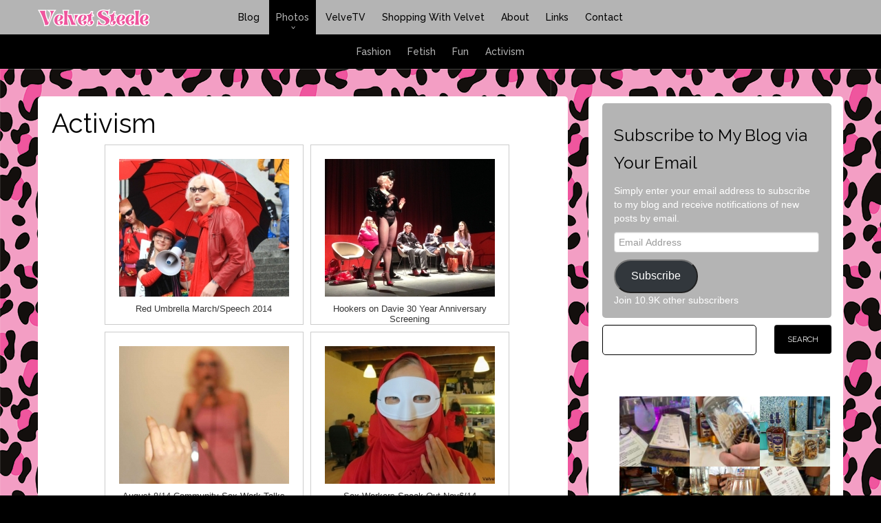

--- FILE ---
content_type: text/html; charset=UTF-8
request_url: https://www.velvetsteele.com/photos/activism/
body_size: 19577
content:
<!DOCTYPE html>
<html>
	<head>
		<title>Activism - Velvet Steele</title>
		<meta name="viewport" content="width=device-width, initial-scale=1.0">
		<meta http-equiv="X-UA-Compatible" content="IE=edge" />
		<link rel="shortcut icon" href="https://www.velvetsteele.com/wp-content/themes/Velvet/img/favicon.png" />
		<meta name='robots' content='index, follow, max-image-preview:large, max-snippet:-1, max-video-preview:-1' />
<!-- Jetpack Site Verification Tags -->
<meta name="p:domain_verify" content="8397208910e759df48a71a8a7533fcb6" />

	<!-- This site is optimized with the Yoast SEO plugin v26.8 - https://yoast.com/product/yoast-seo-wordpress/ -->
	<link rel="canonical" href="https://www.velvetsteele.com/photos/activism/" />
	<meta property="og:locale" content="en_US" />
	<meta property="og:type" content="article" />
	<meta property="og:title" content="Activism - Velvet Steele" />
	<meta property="og:description" content="Red Umbrella March/Speech 2014 Hookers on Davie 30 Year Anniversary Screening August 8/14 Community Sex Work Talks Sex Workers Speak Out Nov6/14 FUSE November 2014 FUSE Revolution Counter Revolution at the Vancouver Art Gallery SFU Feb 2015 Sex Week Sex Week at SFU 2015 PRIDE Faery Gender Superhero Vancouver 2015" />
	<meta property="og:url" content="https://www.velvetsteele.com/photos/activism/" />
	<meta property="og:site_name" content="Velvet Steele" />
	<meta property="article:modified_time" content="2022-01-24T18:31:12+00:00" />
	<meta property="og:image" content="https://www.velvetsteele.com/nextgen-attach_to_post/preview/id--2483" />
	<meta name="twitter:card" content="summary_large_image" />
	<script type="application/ld+json" class="yoast-schema-graph">{"@context":"https://schema.org","@graph":[{"@type":"WebPage","@id":"https://www.velvetsteele.com/photos/activism/","url":"https://www.velvetsteele.com/photos/activism/","name":"Activism - Velvet Steele","isPartOf":{"@id":"https://www.velvetsteele.com/#website"},"primaryImageOfPage":{"@id":"https://www.velvetsteele.com/photos/activism/#primaryimage"},"image":{"@id":"https://www.velvetsteele.com/photos/activism/#primaryimage"},"thumbnailUrl":"https://www.velvetsteele.com/nextgen-attach_to_post/preview/id--2483","datePublished":"2014-06-26T22:13:01+00:00","dateModified":"2022-01-24T18:31:12+00:00","breadcrumb":{"@id":"https://www.velvetsteele.com/photos/activism/#breadcrumb"},"inLanguage":"en-US","potentialAction":[{"@type":"ReadAction","target":["https://www.velvetsteele.com/photos/activism/"]}]},{"@type":"ImageObject","inLanguage":"en-US","@id":"https://www.velvetsteele.com/photos/activism/#primaryimage","url":"https://www.velvetsteele.com/nextgen-attach_to_post/preview/id--2483","contentUrl":"https://www.velvetsteele.com/nextgen-attach_to_post/preview/id--2483"},{"@type":"BreadcrumbList","@id":"https://www.velvetsteele.com/photos/activism/#breadcrumb","itemListElement":[{"@type":"ListItem","position":1,"name":"Home","item":"https://www.velvetsteele.com/"},{"@type":"ListItem","position":2,"name":"Photos","item":"https://www.velvetsteele.com/photos/"},{"@type":"ListItem","position":3,"name":"Activism"}]},{"@type":"WebSite","@id":"https://www.velvetsteele.com/#website","url":"https://www.velvetsteele.com/","name":"Velvet Steele","description":"Sex, Sexuality, Health, Wellness, Fashion, Beauty, Arts, Culture, Lifestyle, and Fetish, from a Transsexual Woman&#039;s Viewpoint","potentialAction":[{"@type":"SearchAction","target":{"@type":"EntryPoint","urlTemplate":"https://www.velvetsteele.com/?s={search_term_string}"},"query-input":{"@type":"PropertyValueSpecification","valueRequired":true,"valueName":"search_term_string"}}],"inLanguage":"en-US"}]}</script>
	<!-- / Yoast SEO plugin. -->


<link rel='dns-prefetch' href='//www.velvetsteele.com' />
<link rel='dns-prefetch' href='//secure.gravatar.com' />
<link rel='dns-prefetch' href='//stats.wp.com' />
<link rel='dns-prefetch' href='//cdn.jsdelivr.net' />
<link rel='dns-prefetch' href='//fonts.googleapis.com' />
<link rel='dns-prefetch' href='//v0.wordpress.com' />
<link rel='preconnect' href='//i0.wp.com' />
<link rel='preconnect' href='//c0.wp.com' />
<link rel="alternate" title="oEmbed (JSON)" type="application/json+oembed" href="https://www.velvetsteele.com/wp-json/oembed/1.0/embed?url=https%3A%2F%2Fwww.velvetsteele.com%2Fphotos%2Factivism%2F" />
<link rel="alternate" title="oEmbed (XML)" type="text/xml+oembed" href="https://www.velvetsteele.com/wp-json/oembed/1.0/embed?url=https%3A%2F%2Fwww.velvetsteele.com%2Fphotos%2Factivism%2F&#038;format=xml" />
<style id='wp-img-auto-sizes-contain-inline-css' type='text/css'>
img:is([sizes=auto i],[sizes^="auto," i]){contain-intrinsic-size:3000px 1500px}
/*# sourceURL=wp-img-auto-sizes-contain-inline-css */
</style>
<link rel='stylesheet' id='nivoslider-css' href='https://www.velvetsteele.com/wp-content/plugins/nivo-slider/scripts/nivo-slider/nivo-slider.css?ver=6.9' type='text/css' media='all' />
<style id='wp-emoji-styles-inline-css' type='text/css'>

	img.wp-smiley, img.emoji {
		display: inline !important;
		border: none !important;
		box-shadow: none !important;
		height: 1em !important;
		width: 1em !important;
		margin: 0 0.07em !important;
		vertical-align: -0.1em !important;
		background: none !important;
		padding: 0 !important;
	}
/*# sourceURL=wp-emoji-styles-inline-css */
</style>
<link rel='stylesheet' id='wp-block-library-css' href='https://c0.wp.com/c/6.9/wp-includes/css/dist/block-library/style.min.css' type='text/css' media='all' />
<style id='global-styles-inline-css' type='text/css'>
:root{--wp--preset--aspect-ratio--square: 1;--wp--preset--aspect-ratio--4-3: 4/3;--wp--preset--aspect-ratio--3-4: 3/4;--wp--preset--aspect-ratio--3-2: 3/2;--wp--preset--aspect-ratio--2-3: 2/3;--wp--preset--aspect-ratio--16-9: 16/9;--wp--preset--aspect-ratio--9-16: 9/16;--wp--preset--color--black: #000000;--wp--preset--color--cyan-bluish-gray: #abb8c3;--wp--preset--color--white: #ffffff;--wp--preset--color--pale-pink: #f78da7;--wp--preset--color--vivid-red: #cf2e2e;--wp--preset--color--luminous-vivid-orange: #ff6900;--wp--preset--color--luminous-vivid-amber: #fcb900;--wp--preset--color--light-green-cyan: #7bdcb5;--wp--preset--color--vivid-green-cyan: #00d084;--wp--preset--color--pale-cyan-blue: #8ed1fc;--wp--preset--color--vivid-cyan-blue: #0693e3;--wp--preset--color--vivid-purple: #9b51e0;--wp--preset--gradient--vivid-cyan-blue-to-vivid-purple: linear-gradient(135deg,rgb(6,147,227) 0%,rgb(155,81,224) 100%);--wp--preset--gradient--light-green-cyan-to-vivid-green-cyan: linear-gradient(135deg,rgb(122,220,180) 0%,rgb(0,208,130) 100%);--wp--preset--gradient--luminous-vivid-amber-to-luminous-vivid-orange: linear-gradient(135deg,rgb(252,185,0) 0%,rgb(255,105,0) 100%);--wp--preset--gradient--luminous-vivid-orange-to-vivid-red: linear-gradient(135deg,rgb(255,105,0) 0%,rgb(207,46,46) 100%);--wp--preset--gradient--very-light-gray-to-cyan-bluish-gray: linear-gradient(135deg,rgb(238,238,238) 0%,rgb(169,184,195) 100%);--wp--preset--gradient--cool-to-warm-spectrum: linear-gradient(135deg,rgb(74,234,220) 0%,rgb(151,120,209) 20%,rgb(207,42,186) 40%,rgb(238,44,130) 60%,rgb(251,105,98) 80%,rgb(254,248,76) 100%);--wp--preset--gradient--blush-light-purple: linear-gradient(135deg,rgb(255,206,236) 0%,rgb(152,150,240) 100%);--wp--preset--gradient--blush-bordeaux: linear-gradient(135deg,rgb(254,205,165) 0%,rgb(254,45,45) 50%,rgb(107,0,62) 100%);--wp--preset--gradient--luminous-dusk: linear-gradient(135deg,rgb(255,203,112) 0%,rgb(199,81,192) 50%,rgb(65,88,208) 100%);--wp--preset--gradient--pale-ocean: linear-gradient(135deg,rgb(255,245,203) 0%,rgb(182,227,212) 50%,rgb(51,167,181) 100%);--wp--preset--gradient--electric-grass: linear-gradient(135deg,rgb(202,248,128) 0%,rgb(113,206,126) 100%);--wp--preset--gradient--midnight: linear-gradient(135deg,rgb(2,3,129) 0%,rgb(40,116,252) 100%);--wp--preset--font-size--small: 13px;--wp--preset--font-size--medium: 20px;--wp--preset--font-size--large: 36px;--wp--preset--font-size--x-large: 42px;--wp--preset--spacing--20: 0.44rem;--wp--preset--spacing--30: 0.67rem;--wp--preset--spacing--40: 1rem;--wp--preset--spacing--50: 1.5rem;--wp--preset--spacing--60: 2.25rem;--wp--preset--spacing--70: 3.38rem;--wp--preset--spacing--80: 5.06rem;--wp--preset--shadow--natural: 6px 6px 9px rgba(0, 0, 0, 0.2);--wp--preset--shadow--deep: 12px 12px 50px rgba(0, 0, 0, 0.4);--wp--preset--shadow--sharp: 6px 6px 0px rgba(0, 0, 0, 0.2);--wp--preset--shadow--outlined: 6px 6px 0px -3px rgb(255, 255, 255), 6px 6px rgb(0, 0, 0);--wp--preset--shadow--crisp: 6px 6px 0px rgb(0, 0, 0);}:where(.is-layout-flex){gap: 0.5em;}:where(.is-layout-grid){gap: 0.5em;}body .is-layout-flex{display: flex;}.is-layout-flex{flex-wrap: wrap;align-items: center;}.is-layout-flex > :is(*, div){margin: 0;}body .is-layout-grid{display: grid;}.is-layout-grid > :is(*, div){margin: 0;}:where(.wp-block-columns.is-layout-flex){gap: 2em;}:where(.wp-block-columns.is-layout-grid){gap: 2em;}:where(.wp-block-post-template.is-layout-flex){gap: 1.25em;}:where(.wp-block-post-template.is-layout-grid){gap: 1.25em;}.has-black-color{color: var(--wp--preset--color--black) !important;}.has-cyan-bluish-gray-color{color: var(--wp--preset--color--cyan-bluish-gray) !important;}.has-white-color{color: var(--wp--preset--color--white) !important;}.has-pale-pink-color{color: var(--wp--preset--color--pale-pink) !important;}.has-vivid-red-color{color: var(--wp--preset--color--vivid-red) !important;}.has-luminous-vivid-orange-color{color: var(--wp--preset--color--luminous-vivid-orange) !important;}.has-luminous-vivid-amber-color{color: var(--wp--preset--color--luminous-vivid-amber) !important;}.has-light-green-cyan-color{color: var(--wp--preset--color--light-green-cyan) !important;}.has-vivid-green-cyan-color{color: var(--wp--preset--color--vivid-green-cyan) !important;}.has-pale-cyan-blue-color{color: var(--wp--preset--color--pale-cyan-blue) !important;}.has-vivid-cyan-blue-color{color: var(--wp--preset--color--vivid-cyan-blue) !important;}.has-vivid-purple-color{color: var(--wp--preset--color--vivid-purple) !important;}.has-black-background-color{background-color: var(--wp--preset--color--black) !important;}.has-cyan-bluish-gray-background-color{background-color: var(--wp--preset--color--cyan-bluish-gray) !important;}.has-white-background-color{background-color: var(--wp--preset--color--white) !important;}.has-pale-pink-background-color{background-color: var(--wp--preset--color--pale-pink) !important;}.has-vivid-red-background-color{background-color: var(--wp--preset--color--vivid-red) !important;}.has-luminous-vivid-orange-background-color{background-color: var(--wp--preset--color--luminous-vivid-orange) !important;}.has-luminous-vivid-amber-background-color{background-color: var(--wp--preset--color--luminous-vivid-amber) !important;}.has-light-green-cyan-background-color{background-color: var(--wp--preset--color--light-green-cyan) !important;}.has-vivid-green-cyan-background-color{background-color: var(--wp--preset--color--vivid-green-cyan) !important;}.has-pale-cyan-blue-background-color{background-color: var(--wp--preset--color--pale-cyan-blue) !important;}.has-vivid-cyan-blue-background-color{background-color: var(--wp--preset--color--vivid-cyan-blue) !important;}.has-vivid-purple-background-color{background-color: var(--wp--preset--color--vivid-purple) !important;}.has-black-border-color{border-color: var(--wp--preset--color--black) !important;}.has-cyan-bluish-gray-border-color{border-color: var(--wp--preset--color--cyan-bluish-gray) !important;}.has-white-border-color{border-color: var(--wp--preset--color--white) !important;}.has-pale-pink-border-color{border-color: var(--wp--preset--color--pale-pink) !important;}.has-vivid-red-border-color{border-color: var(--wp--preset--color--vivid-red) !important;}.has-luminous-vivid-orange-border-color{border-color: var(--wp--preset--color--luminous-vivid-orange) !important;}.has-luminous-vivid-amber-border-color{border-color: var(--wp--preset--color--luminous-vivid-amber) !important;}.has-light-green-cyan-border-color{border-color: var(--wp--preset--color--light-green-cyan) !important;}.has-vivid-green-cyan-border-color{border-color: var(--wp--preset--color--vivid-green-cyan) !important;}.has-pale-cyan-blue-border-color{border-color: var(--wp--preset--color--pale-cyan-blue) !important;}.has-vivid-cyan-blue-border-color{border-color: var(--wp--preset--color--vivid-cyan-blue) !important;}.has-vivid-purple-border-color{border-color: var(--wp--preset--color--vivid-purple) !important;}.has-vivid-cyan-blue-to-vivid-purple-gradient-background{background: var(--wp--preset--gradient--vivid-cyan-blue-to-vivid-purple) !important;}.has-light-green-cyan-to-vivid-green-cyan-gradient-background{background: var(--wp--preset--gradient--light-green-cyan-to-vivid-green-cyan) !important;}.has-luminous-vivid-amber-to-luminous-vivid-orange-gradient-background{background: var(--wp--preset--gradient--luminous-vivid-amber-to-luminous-vivid-orange) !important;}.has-luminous-vivid-orange-to-vivid-red-gradient-background{background: var(--wp--preset--gradient--luminous-vivid-orange-to-vivid-red) !important;}.has-very-light-gray-to-cyan-bluish-gray-gradient-background{background: var(--wp--preset--gradient--very-light-gray-to-cyan-bluish-gray) !important;}.has-cool-to-warm-spectrum-gradient-background{background: var(--wp--preset--gradient--cool-to-warm-spectrum) !important;}.has-blush-light-purple-gradient-background{background: var(--wp--preset--gradient--blush-light-purple) !important;}.has-blush-bordeaux-gradient-background{background: var(--wp--preset--gradient--blush-bordeaux) !important;}.has-luminous-dusk-gradient-background{background: var(--wp--preset--gradient--luminous-dusk) !important;}.has-pale-ocean-gradient-background{background: var(--wp--preset--gradient--pale-ocean) !important;}.has-electric-grass-gradient-background{background: var(--wp--preset--gradient--electric-grass) !important;}.has-midnight-gradient-background{background: var(--wp--preset--gradient--midnight) !important;}.has-small-font-size{font-size: var(--wp--preset--font-size--small) !important;}.has-medium-font-size{font-size: var(--wp--preset--font-size--medium) !important;}.has-large-font-size{font-size: var(--wp--preset--font-size--large) !important;}.has-x-large-font-size{font-size: var(--wp--preset--font-size--x-large) !important;}
/*# sourceURL=global-styles-inline-css */
</style>

<link rel='stylesheet' id='swiper-css-css' href='https://www.velvetsteele.com/wp-content/plugins/instagram-widget-by-wpzoom/dist/styles/library/swiper.css?ver=7.4.1' type='text/css' media='all' />
<link rel='stylesheet' id='dashicons-css' href='https://c0.wp.com/c/6.9/wp-includes/css/dashicons.min.css' type='text/css' media='all' />
<link rel='stylesheet' id='magnific-popup-css' href='https://www.velvetsteele.com/wp-content/plugins/instagram-widget-by-wpzoom/dist/styles/library/magnific-popup.css?ver=2.3.2' type='text/css' media='all' />
<link rel='stylesheet' id='wpz-insta_block-frontend-style-css' href='https://www.velvetsteele.com/wp-content/plugins/instagram-widget-by-wpzoom/dist/styles/frontend/index.css?ver=css-4b331c57b581' type='text/css' media='all' />
<style id='classic-theme-styles-inline-css' type='text/css'>
/*! This file is auto-generated */
.wp-block-button__link{color:#fff;background-color:#32373c;border-radius:9999px;box-shadow:none;text-decoration:none;padding:calc(.667em + 2px) calc(1.333em + 2px);font-size:1.125em}.wp-block-file__button{background:#32373c;color:#fff;text-decoration:none}
/*# sourceURL=/wp-includes/css/classic-themes.min.css */
</style>
<link rel='stylesheet' id='wpz-insta-stories-css' href='https://www.velvetsteele.com/wp-content/plugins/instagram-widget-by-wpzoom/dist/scripts/frontend/stories.css?ver=2.3.2' type='text/css' media='all' />
<link rel='stylesheet' id='bootstrapFramework-css' href='https://www.velvetsteele.com/wp-content/themes/Velvet/css/bootstrap.min.css?ver=20130830' type='text/css' media='screen' />
<link rel='stylesheet' id='bootstrapResponsive-css' href='https://www.velvetsteele.com/wp-content/themes/Velvet/css/bootstrap-responsive.min.css?ver=20130830' type='text/css' media='screen' />
<link rel='stylesheet' id='RalewayFont-css' href='https://fonts.googleapis.com/css?family=Raleway%3A400%2C500&#038;ver=20130830' type='text/css' media='screen' />
<link rel='stylesheet' id='PTSansFont-css' href='https://fonts.googleapis.com/css?family=PT+Sans%3A400%2C700%2C400italic%2C700italic&#038;ver=20130830' type='text/css' media='screen' />
<link rel='stylesheet' id='styles-css' href='https://www.velvetsteele.com/wp-content/themes/Velvet/style.css?ver=20130830' type='text/css' media='screen' />
<style id='jetpack_facebook_likebox-inline-css' type='text/css'>
.widget_facebook_likebox {
	overflow: hidden;
}

/*# sourceURL=https://www.velvetsteele.com/wp-content/plugins/jetpack/modules/widgets/facebook-likebox/style.css */
</style>
<link rel='stylesheet' id='jetpack-subscriptions-css' href='https://c0.wp.com/p/jetpack/15.4/_inc/build/subscriptions/subscriptions.min.css' type='text/css' media='all' />
<link rel='stylesheet' id='wpzinstapro-frontend-index-css' href='https://www.velvetsteele.com/wp-content/plugins/instagram-pro-by-wpzoom/dist/styles/frontend/index.css?ver=8fef9a9846d6b0c8dc75881df4e0c1e3' type='text/css' media='all' />
<link rel='stylesheet' id='ngg_trigger_buttons-css' href='https://www.velvetsteele.com/wp-content/plugins/nextgen-gallery/static/GalleryDisplay/trigger_buttons.css?ver=4.0.4' type='text/css' media='all' />
<link rel='stylesheet' id='photocrati-nextgen_pro_lightbox-0-css' href='https://www.velvetsteele.com/wp-content/plugins/nextgen-gallery-pro/static/Lightbox/style.css?ver=4.0.4' type='text/css' media='all' />
<link rel='stylesheet' id='photocrati-nextgen_pro_lightbox-1-css' href='https://www.velvetsteele.com/wp-content/plugins/nextgen-gallery-pro/static/Lightbox/theme/galleria.nextgen_pro_lightbox.css?ver=4.0.4' type='text/css' media='all' />
<link rel='stylesheet' id='fontawesome_v4_shim_style-css' href='https://www.velvetsteele.com/wp-content/plugins/nextgen-gallery/static/FontAwesome/css/v4-shims.min.css?ver=6.9' type='text/css' media='all' />
<link rel='stylesheet' id='fontawesome-css' href='https://www.velvetsteele.com/wp-content/plugins/nextgen-gallery/static/FontAwesome/css/all.min.css?ver=6.9' type='text/css' media='all' />
<link rel='stylesheet' id='ngg-pro-add-to-cart-css' href='https://www.velvetsteele.com/wp-content/plugins/nextgen-gallery-pro/static/Commerce/AddToCartSidebar/style.css?ver=3.99.0' type='text/css' media='all' />
<link rel='stylesheet' id='animations.css-css' href='https://www.velvetsteele.com/wp-content/plugins/nextgen-gallery-pro/static/Display/Animations/animate.min.css?ver=4.1.1' type='text/css' media='all' />
<link rel='stylesheet' id='nextgen_pagination_style-css' href='https://www.velvetsteele.com/wp-content/plugins/nextgen-gallery/static/GalleryDisplay/pagination_style.css?ver=4.0.4' type='text/css' media='all' />
<link rel='stylesheet' id='nextgen_basic_album_breadcrumbs_style-css' href='https://www.velvetsteele.com/wp-content/plugins/nextgen-gallery/static/Albums/breadcrumbs.css?ver=3.31.9' type='text/css' media='all' />
<link rel='stylesheet' id='nextgen_pro_grid_album-css' href='https://www.velvetsteele.com/wp-content/plugins/nextgen-gallery-pro/static/DisplayTypes/GridAlbum/style.css?ver=3.31.9' type='text/css' media='all' />
<link rel='stylesheet' id='sharedaddy-css' href='https://c0.wp.com/p/jetpack/15.4/modules/sharedaddy/sharing.css' type='text/css' media='all' />
<link rel='stylesheet' id='social-logos-css' href='https://c0.wp.com/p/jetpack/15.4/_inc/social-logos/social-logos.min.css' type='text/css' media='all' />
<link rel='stylesheet' id='lightboxStyle-css' href='https://www.velvetsteele.com/wp-content/plugins/lightbox-plus/css/shadowed/colorbox.min.css?ver=2.7.2' type='text/css' media='screen' />
<script type="text/javascript" src="https://c0.wp.com/c/6.9/wp-includes/js/jquery/jquery.min.js" id="jquery-core-js"></script>
<script type="text/javascript" src="https://c0.wp.com/c/6.9/wp-includes/js/jquery/jquery-migrate.min.js" id="jquery-migrate-js"></script>
<script type="text/javascript" src="https://c0.wp.com/c/6.9/wp-includes/js/underscore.min.js" id="underscore-js"></script>
<script type="text/javascript" id="wp-util-js-extra">
/* <![CDATA[ */
var _wpUtilSettings = {"ajax":{"url":"/wp-admin/admin-ajax.php"}};
//# sourceURL=wp-util-js-extra
/* ]]> */
</script>
<script type="text/javascript" src="https://c0.wp.com/c/6.9/wp-includes/js/wp-util.min.js" id="wp-util-js"></script>
<script type="text/javascript" src="https://www.velvetsteele.com/wp-content/plugins/instagram-widget-by-wpzoom/dist/scripts/library/magnific-popup.js?ver=1768482606" id="magnific-popup-js"></script>
<script type="text/javascript" src="https://www.velvetsteele.com/wp-content/plugins/instagram-widget-by-wpzoom/dist/scripts/library/swiper.js?ver=7.4.1" id="swiper-js-js"></script>
<script type="text/javascript" src="https://www.velvetsteele.com/wp-content/plugins/instagram-widget-by-wpzoom/dist/scripts/frontend/block.js?ver=6c9dcb21b2da662ca82d" id="wpz-insta_block-frontend-script-js"></script>
<script type="text/javascript" src="https://www.velvetsteele.com/wp-content/plugins/instagram-pro-by-wpzoom/dist/scripts/frontend/index.js?ver=2af5d4991f9e9e76f192979cd2f16cd6" id="wpzinstapro-frontend-index-js"></script>
<script type="text/javascript" id="photocrati_ajax-js-extra">
/* <![CDATA[ */
var photocrati_ajax = {"url":"https://www.velvetsteele.com/index.php?photocrati_ajax=1","rest_url":"https://www.velvetsteele.com/wp-json/","wp_home_url":"https://www.velvetsteele.com","wp_site_url":"https://www.velvetsteele.com","wp_root_url":"https://www.velvetsteele.com","wp_plugins_url":"https://www.velvetsteele.com/wp-content/plugins","wp_content_url":"https://www.velvetsteele.com/wp-content","wp_includes_url":"https://www.velvetsteele.com/wp-includes/","ngg_param_slug":"album","rest_nonce":"858336987c"};
//# sourceURL=photocrati_ajax-js-extra
/* ]]> */
</script>
<script type="text/javascript" src="https://www.velvetsteele.com/wp-content/plugins/nextgen-gallery/static/Legacy/ajax.min.js?ver=4.0.4" id="photocrati_ajax-js"></script>
<script type="text/javascript" src="https://www.velvetsteele.com/wp-content/plugins/nextgen-gallery/static/FontAwesome/js/v4-shims.min.js?ver=5.3.1" id="fontawesome_v4_shim-js"></script>
<script type="text/javascript" defer crossorigin="anonymous" data-auto-replace-svg="false" data-keep-original-source="false" data-search-pseudo-elements src="https://www.velvetsteele.com/wp-content/plugins/nextgen-gallery/static/FontAwesome/js/all.min.js?ver=5.3.1" id="fontawesome-js"></script>
<script type="text/javascript" src="https://cdn.jsdelivr.net/npm/js-cookie@2.2.0/src/js.cookie.min.js?ver=2.2.0" id="js-cookie-js"></script>
<script type="text/javascript" src="https://www.velvetsteele.com/wp-content/plugins/nextgen-gallery-pro/static/Commerce/lib/sprintf.js?ver=3.99.0" id="sprintf-js"></script>
<script type="text/javascript" src="https://www.velvetsteele.com/wp-content/plugins/nextgen-gallery-pro/static/DisplayTypes/Galleria/galleria-1.6.1.js?ver=1.6.1" id="ngg_galleria-js"></script>
<script type="text/javascript" src="https://www.velvetsteele.com/wp-content/plugins/nextgen-gallery-pro/static/DisplayTypes/Galleria/ngg_galleria.js?ver=3.31.9" id="ngg_galleria_init-js"></script>
<script type="text/javascript" src="https://www.velvetsteele.com/wp-content/plugins/nextgen-gallery/static/GalleryDisplay/shave.js?ver=4.0.4" id="shave.js-js"></script>
<link rel="https://api.w.org/" href="https://www.velvetsteele.com/wp-json/" /><link rel="alternate" title="JSON" type="application/json" href="https://www.velvetsteele.com/wp-json/wp/v2/pages/2479" /><link rel="EditURI" type="application/rsd+xml" title="RSD" href="https://www.velvetsteele.com/xmlrpc.php?rsd" />
<meta name="generator" content="WordPress 6.9" />
<link rel='shortlink' href='https://wp.me/P3TcUW-DZ' />
            <script type="text/javascript"><!--
                                function powerpress_pinw(pinw_url){window.open(pinw_url, 'PowerPressPlayer','toolbar=0,status=0,resizable=1,width=460,height=320');	return false;}
                //-->

                // tabnab protection
                window.addEventListener('load', function () {
                    // make all links have rel="noopener noreferrer"
                    document.querySelectorAll('a[target="_blank"]').forEach(link => {
                        link.setAttribute('rel', 'noopener noreferrer');
                    });
                });
            </script>
            	<style>img#wpstats{display:none}</style>
		        <!--[if lt IE 9]>
        <link rel="stylesheet" id="cl-style-ie8"  href="https://www.velvetsteele.com/wp-content/themes/Velvet/ie.css" type="text/css" media="all" />
        <![endif]-->	
        <style type="text/css">/*OPTIONS PAGE*/

/*BG*/

div.wrapper {
    background-image: url(https://www.velvetsteele.com/media/2023/08/Website-Bg4.gif);
}

/*ACCENT*/

.header {
	background-color:#b4b4b4;
}

.header-sub-menus a:hover, .header-sub-menus .current a,
.primary-menu > li.current.menu-item-has-children > a:after, .primary-menu > li.hover.menu-item-has-children > a:after, .primary-menu > li.menu-item-has-children:hover > a:after,
.primary-menu > li > a:hover, .primary-menu > li.hover > a, .primary-menu > li.current > a {
	color:#b4b4b4;
}

div.post-title a:link, div.post-title a:active, div.post-title a:visited, div.entry a:link, div.entry a:active, div.entry a:visited {
	color:#b4b4b4;
}





/*SPRITIES*/

</style>
		<script>
 		 	(function(i,s,o,g,r,a,m){i['GoogleAnalyticsObject']=r;i[r]=i[r]||function(){
			(i[r].q=i[r].q||[]).push(arguments)},i[r].l=1*new Date();a=s.createElement(o),
  			m=s.getElementsByTagName(o)[0];a.async=1;a.src=g;m.parentNode.insertBefore(a,m)
  			})(window,document,'script','//www.google-analytics.com/analytics.js','ga');
			ga('create', 'UA-42032850-1', 'velvetsteele.com');
  			ga('send', 'pageview');
		</script>		
	</head>

	<body id="page" class="page-2479" class="wp-singular page-template page-template-page-sidebar page-template-page-sidebar-php page page-id-2479 page-child parent-pageid-65 wp-theme-Velvet">
		<div class="header">
			<div class="container">
		        <div class="row desktop">
		        	<a class="logo" href="/"><img src="https://www.velvetsteele.com/media/2023/08/Velvet-Steele-Header-text-1.png" alt="Velvet Steele"/></a>

					<div class="social">
											</div>
					
					<div id="menu" class="main-menu">
						<ul id="menu-main-nav" class="primary-menu"><li id="menu-item-45" class="menu-item menu-item-type-post_type menu-item-object-page menu-item-has-children first-menu-item menu-item-45 menu-item-blog menu-depth-1"><a href="https://www.velvetsteele.com/blog/">Blog</a>
<ul class="sub-menu">
	<li id="menu-item-211" class="menu-item menu-item-type-taxonomy menu-item-object-category first-menu-item menu-item-211 menu-item-sex-sexuality menu-depth-2"><a href="https://www.velvetsteele.com/category/sex-sexuality/">Sex/Sexuality</a></li>
	<li id="menu-item-5354" class="menu-item menu-item-type-taxonomy menu-item-object-category menu-item-5354 menu-item-health-wellness menu-depth-2"><a href="https://www.velvetsteele.com/category/health-wellness/">Health/Wellness</a></li>
	<li id="menu-item-335" class="menu-item menu-item-type-taxonomy menu-item-object-category menu-item-335 menu-item-fashion-beauty menu-depth-2"><a href="https://www.velvetsteele.com/category/fashion-beauty/">Fashion/Beauty</a></li>
	<li id="menu-item-3840" class="menu-item menu-item-type-taxonomy menu-item-object-category menu-item-3840 menu-item-arts-culture menu-depth-2"><a href="https://www.velvetsteele.com/category/arts-culture/">Arts/Culture</a></li>
	<li id="menu-item-6428" class="menu-item menu-item-type-taxonomy menu-item-object-category menu-item-6428 menu-item-lifestyle menu-depth-2"><a href="https://www.velvetsteele.com/category/lifestyle/">Lifestyle</a></li>
	<li id="menu-item-2928" class="menu-item menu-item-type-taxonomy menu-item-object-category menu-item-2928 menu-item-inspiration menu-depth-2"><a href="https://www.velvetsteele.com/category/inspiration/">Inspiration</a></li>
	<li id="menu-item-210" class="menu-item menu-item-type-taxonomy menu-item-object-category last-menu-item menu-item-210 menu-item-as-seen-in menu-depth-2"><a href="https://www.velvetsteele.com/category/as-seen-in/">As Seen In</a></li>
</ul>
</li>
<li id="menu-item-195" class="menu-item menu-item-type-post_type menu-item-object-page current-page-ancestor current-menu-ancestor current-menu-parent current-page-parent current_page_parent current_page_ancestor menu-item-has-children menu-item-195 menu-item-photos menu-depth-1 current"><a href="https://www.velvetsteele.com/photos/">Photos</a>
<ul class="sub-menu">
	<li id="menu-item-461" class="menu-item menu-item-type-post_type menu-item-object-page first-menu-item menu-item-461 menu-item-fashion menu-depth-2"><a href="https://www.velvetsteele.com/photos/fashion/">Fashion</a></li>
	<li id="menu-item-460" class="menu-item menu-item-type-post_type menu-item-object-page menu-item-460 menu-item-fetish menu-depth-2"><a href="https://www.velvetsteele.com/photos/fetish/">Fetish</a></li>
	<li id="menu-item-459" class="menu-item menu-item-type-post_type menu-item-object-page menu-item-459 menu-item-fun menu-depth-2"><a href="https://www.velvetsteele.com/photos/fun/">Fun</a></li>
	<li id="menu-item-2481" class="menu-item menu-item-type-post_type menu-item-object-page current-menu-item page_item page-item-2479 current_page_item last-menu-item menu-item-2481 menu-item-activism menu-depth-2 current"><a href="https://www.velvetsteele.com/photos/activism/">Activism</a></li>
</ul>
</li>
<li id="menu-item-194" class="menu-item menu-item-type-post_type menu-item-object-page menu-item-194 menu-item-velvetv menu-depth-1"><a href="https://www.velvetsteele.com/velvetv/">VelveTV</a></li>
<li id="menu-item-6328" class="menu-item menu-item-type-post_type menu-item-object-page menu-item-has-children menu-item-6328 menu-item-shopping-with-velvet menu-depth-1"><a href="https://www.velvetsteele.com/shopping-with-velvet/">Shopping With Velvet</a>
<ul class="sub-menu">
	<li id="menu-item-6329" class="menu-item menu-item-type-post_type menu-item-object-page first-menu-item menu-item-6329 menu-item-beauty menu-depth-2"><a href="https://www.velvetsteele.com/shopping-with-velvet/beauty/">Beauty</a></li>
	<li id="menu-item-6366" class="menu-item menu-item-type-post_type menu-item-object-page menu-item-6366 menu-item-lifestyle menu-depth-2"><a href="https://www.velvetsteele.com/shopping-with-velvet/lifestyle/">Lifestyle</a></li>
	<li id="menu-item-6523" class="menu-item menu-item-type-post_type menu-item-object-page last-menu-item menu-item-6523 menu-item-health menu-depth-2"><a href="https://www.velvetsteele.com/shopping-with-velvet/health/">Health</a></li>
</ul>
</li>
<li id="menu-item-90" class="menu-item menu-item-type-post_type menu-item-object-page menu-item-90 menu-item-about menu-depth-1"><a href="https://www.velvetsteele.com/about/">About</a></li>
<li id="menu-item-1584" class="menu-item menu-item-type-post_type menu-item-object-page menu-item-1584 menu-item-links menu-depth-1"><a href="https://www.velvetsteele.com/links/">Links</a></li>
<li id="menu-item-371" class="menu-item menu-item-type-post_type menu-item-object-page last-menu-item menu-item-371 menu-item-contact menu-depth-1"><a href="https://www.velvetsteele.com/contact/">Contact</a></li>
</ul>					</div>					
		        </div>
		        <div class="row mobile">
		        	<a class="logo" href="/"><img src="https://www.velvetsteele.com/wp-content/themes/Velvet/img/logo_mobile.png" alt="Velvet Steele"/></a>

		        	<a href="#" id="mobile-menu-trigger" class="mobile-menu-trigger">
		        		<img src="https://www.velvetsteele.com/wp-content/themes/Velvet/img/knob.png" />
		        	</a>

		        	<div id="mobile-menu" class="mobile-main-menu">
		        		<div class="mobile-menu-container">
							<ul id="menu-main-nav-1" class="mobile-primary-menu"><li class="menu-item menu-item-type-post_type menu-item-object-page menu-item-has-children first-menu-item menu-item-45 menu-item-blog menu-depth-1"><a href="https://www.velvetsteele.com/blog/">Blog</a>
<ul class="sub-menu">
	<li class="menu-item menu-item-type-taxonomy menu-item-object-category first-menu-item menu-item-211 menu-item-sex-sexuality menu-depth-2"><a href="https://www.velvetsteele.com/category/sex-sexuality/">Sex/Sexuality</a></li>
	<li class="menu-item menu-item-type-taxonomy menu-item-object-category menu-item-5354 menu-item-health-wellness menu-depth-2"><a href="https://www.velvetsteele.com/category/health-wellness/">Health/Wellness</a></li>
	<li class="menu-item menu-item-type-taxonomy menu-item-object-category menu-item-335 menu-item-fashion-beauty menu-depth-2"><a href="https://www.velvetsteele.com/category/fashion-beauty/">Fashion/Beauty</a></li>
	<li class="menu-item menu-item-type-taxonomy menu-item-object-category menu-item-3840 menu-item-arts-culture menu-depth-2"><a href="https://www.velvetsteele.com/category/arts-culture/">Arts/Culture</a></li>
	<li class="menu-item menu-item-type-taxonomy menu-item-object-category menu-item-6428 menu-item-lifestyle menu-depth-2"><a href="https://www.velvetsteele.com/category/lifestyle/">Lifestyle</a></li>
	<li class="menu-item menu-item-type-taxonomy menu-item-object-category menu-item-2928 menu-item-inspiration menu-depth-2"><a href="https://www.velvetsteele.com/category/inspiration/">Inspiration</a></li>
	<li class="menu-item menu-item-type-taxonomy menu-item-object-category last-menu-item menu-item-210 menu-item-as-seen-in menu-depth-2"><a href="https://www.velvetsteele.com/category/as-seen-in/">As Seen In</a></li>
</ul>
</li>
<li class="menu-item menu-item-type-post_type menu-item-object-page current-page-ancestor current-menu-ancestor current-menu-parent current-page-parent current_page_parent current_page_ancestor menu-item-has-children menu-item-195 menu-item-photos menu-depth-1 current"><a href="https://www.velvetsteele.com/photos/">Photos</a>
<ul class="sub-menu">
	<li class="menu-item menu-item-type-post_type menu-item-object-page first-menu-item menu-item-461 menu-item-fashion menu-depth-2"><a href="https://www.velvetsteele.com/photos/fashion/">Fashion</a></li>
	<li class="menu-item menu-item-type-post_type menu-item-object-page menu-item-460 menu-item-fetish menu-depth-2"><a href="https://www.velvetsteele.com/photos/fetish/">Fetish</a></li>
	<li class="menu-item menu-item-type-post_type menu-item-object-page menu-item-459 menu-item-fun menu-depth-2"><a href="https://www.velvetsteele.com/photos/fun/">Fun</a></li>
	<li class="menu-item menu-item-type-post_type menu-item-object-page current-menu-item page_item page-item-2479 current_page_item last-menu-item menu-item-2481 menu-item-activism menu-depth-2 current"><a href="https://www.velvetsteele.com/photos/activism/">Activism</a></li>
</ul>
</li>
<li class="menu-item menu-item-type-post_type menu-item-object-page menu-item-194 menu-item-velvetv menu-depth-1"><a href="https://www.velvetsteele.com/velvetv/">VelveTV</a></li>
<li class="menu-item menu-item-type-post_type menu-item-object-page menu-item-has-children menu-item-6328 menu-item-shopping-with-velvet menu-depth-1"><a href="https://www.velvetsteele.com/shopping-with-velvet/">Shopping With Velvet</a>
<ul class="sub-menu">
	<li class="menu-item menu-item-type-post_type menu-item-object-page first-menu-item menu-item-6329 menu-item-beauty menu-depth-2"><a href="https://www.velvetsteele.com/shopping-with-velvet/beauty/">Beauty</a></li>
	<li class="menu-item menu-item-type-post_type menu-item-object-page menu-item-6366 menu-item-lifestyle menu-depth-2"><a href="https://www.velvetsteele.com/shopping-with-velvet/lifestyle/">Lifestyle</a></li>
	<li class="menu-item menu-item-type-post_type menu-item-object-page last-menu-item menu-item-6523 menu-item-health menu-depth-2"><a href="https://www.velvetsteele.com/shopping-with-velvet/health/">Health</a></li>
</ul>
</li>
<li class="menu-item menu-item-type-post_type menu-item-object-page menu-item-90 menu-item-about menu-depth-1"><a href="https://www.velvetsteele.com/about/">About</a></li>
<li class="menu-item menu-item-type-post_type menu-item-object-page menu-item-1584 menu-item-links menu-depth-1"><a href="https://www.velvetsteele.com/links/">Links</a></li>
<li class="menu-item menu-item-type-post_type menu-item-object-page last-menu-item menu-item-371 menu-item-contact menu-depth-1"><a href="https://www.velvetsteele.com/contact/">Contact</a></li>
</ul>													</div>
					</div>
		        </div>
			</div>
	    </div>
	    <div class="header-sub-menus desktop">
			<div class="container">
			</div>
	    </div>

	    <div class="wrapper">

        	<div class="container">
	                <div class="row">
	                    <div class="span8 public">
		                    <div class="content">
	    													<h1>Activism</h1>

									<p><style>
	/* do not remove or the next id is printed raw displayed_gallery_57bcce3ae982a3b6eff7f425d435667b */

	#displayed_gallery_57bcce3ae982a3b6eff7f425d435667b .image_container {
		margin-left: 10px;
		margin-bottom: 10px;
			border: solid 1px #CCCCCC;
		background-color: #FFFFFF;
		}

	#displayed_gallery_57bcce3ae982a3b6eff7f425d435667b .caption_link a,
	#displayed_gallery_57bcce3ae982a3b6eff7f425d435667b .caption_link a:visited,
	#displayed_gallery_57bcce3ae982a3b6eff7f425d435667b .caption_link a:hover {
		color: #333333;
		font-size: 13px;
		margin-top: 10px;
	}
</style>
	<div class="ngg-pro-album nextgen_pro_grid_album" id="displayed_gallery_57bcce3ae982a3b6eff7f425d435667b"><div class='image_container'><div class='image_link_wrapper'><span class="gallery_link"><a href='https://www.velvetsteele.com/photos/activism/album/activism/red-umbrella-marchspeech-2014'title=''><picture><source srcset='https://www.velvetsteele.com/wp-content/gallery/red-umbrella-marchspeech-2014/cache/Red-Umbrella-March-201407_1.jpg-nggid03485-ngg0dyn-247x200x100-00f0w010c011r110f110r010t010.jpg'><img class="gallery_preview" title="Red-Umbrella-March-201407_1" alt="Red-Umbrella-March-201407_1" width="247" height="200" style="max-width:247px;max-height:200px" src="https://www.velvetsteele.com/wp-content/gallery/red-umbrella-marchspeech-2014/cache/Red-Umbrella-March-201407_1.jpg-nggid03485-ngg0dyn-247x200x100-00f0w010c011r110f110r010t010.jpg" srcset="https://www.velvetsteele.com/wp-content/gallery/red-umbrella-marchspeech-2014/cache/Red-Umbrella-March-201407_1.jpg-nggid03485-ngg0dyn-247x200x100-00f0w010c011r110f110r010t010.jpg" /></picture>							</a></span><span class="caption_link"><a href='https://www.velvetsteele.com/photos/activism/album/activism/red-umbrella-marchspeech-2014'title=''>
							Red Umbrella March/Speech 2014						</a></span><div class="image_description"></div><br class="clear"/></div></div><div class='image_container'><div class='image_link_wrapper'><span class="gallery_link"><a href='https://www.velvetsteele.com/photos/activism/album/activism/hookers-on-davie-30-year-anniversary-screening'title=''><picture><source srcset='https://www.velvetsteele.com/wp-content/gallery/hookers-on-davie-30-year-anniversary-screening/cache/photo-2.JPG-nggid03457-ngg0dyn-247x200x100-00f0w010c011r110f110r010t010.JPG'><img class="gallery_preview" title="hookers on davie screening 2" alt="hookers on davie screening 2" width="247" height="200" style="max-width:247px;max-height:200px" src="https://www.velvetsteele.com/wp-content/gallery/hookers-on-davie-30-year-anniversary-screening/cache/photo-2.JPG-nggid03457-ngg0dyn-247x200x100-00f0w010c011r110f110r010t010.JPG" srcset="https://www.velvetsteele.com/wp-content/gallery/hookers-on-davie-30-year-anniversary-screening/cache/photo-2.JPG-nggid03457-ngg0dyn-247x200x100-00f0w010c011r110f110r010t010.JPG" /></picture>							</a></span><span class="caption_link"><a href='https://www.velvetsteele.com/photos/activism/album/activism/hookers-on-davie-30-year-anniversary-screening'title=''>
							Hookers on Davie 30 Year Anniversary Screening						</a></span><div class="image_description"></div><br class="clear"/></div></div><div class='image_container'><div class='image_link_wrapper'><span class="gallery_link"><a href='https://www.velvetsteele.com/photos/activism/album/activism/august-814-community-sex-work-talks'title=''><picture><source srcset='https://www.velvetsteele.com/wp-content/gallery/august-814-community-sex-work-talks/cache/sex-work-talk-814-1.jpg-nggid03505-ngg0dyn-247x200x100-00f0w010c011r110f110r010t010.jpg'><img class="gallery_preview" title="sex-work-talk-814-1" alt="sex-work-talk-814-1" width="247" height="200" style="max-width:247px;max-height:200px" src="https://www.velvetsteele.com/wp-content/gallery/august-814-community-sex-work-talks/cache/sex-work-talk-814-1.jpg-nggid03505-ngg0dyn-247x200x100-00f0w010c011r110f110r010t010.jpg" srcset="https://www.velvetsteele.com/wp-content/gallery/august-814-community-sex-work-talks/cache/sex-work-talk-814-1.jpg-nggid03505-ngg0dyn-247x200x100-00f0w010c011r110f110r010t010.jpg" /></picture>							</a></span><span class="caption_link"><a href='https://www.velvetsteele.com/photos/activism/album/activism/august-814-community-sex-work-talks'title=''>
							August 8/14 Community Sex Work Talks						</a></span><div class="image_description"></div><br class="clear"/></div></div><div class='image_container'><div class='image_link_wrapper'><span class="gallery_link"><a href='https://www.velvetsteele.com/photos/activism/album/activism/sex-workers-speak-out-nov614'title=''><picture><source srcset='https://www.velvetsteele.com/wp-content/gallery/sex-workers-speak-out-nov614/cache/IMG_3545.JPG-nggid03522-ngg0dyn-247x200x100-00f0w010c011r110f110r010t010.JPG'><img class="gallery_preview" title="Sex Workers Speak Out Nov6/14-9" alt="Sex Workers Speak Out Nov6/14-9" width="247" height="200" style="max-width:247px;max-height:200px" src="https://www.velvetsteele.com/wp-content/gallery/sex-workers-speak-out-nov614/cache/IMG_3545.JPG-nggid03522-ngg0dyn-247x200x100-00f0w010c011r110f110r010t010.JPG" srcset="https://www.velvetsteele.com/wp-content/gallery/sex-workers-speak-out-nov614/cache/IMG_3545.JPG-nggid03522-ngg0dyn-247x200x100-00f0w010c011r110f110r010t010.JPG" /></picture>							</a></span><span class="caption_link"><a href='https://www.velvetsteele.com/photos/activism/album/activism/sex-workers-speak-out-nov614'title=''>
							Sex Workers Speak Out Nov6/14						</a></span><div class="image_description"></div><br class="clear"/></div></div><div class='image_container'><div class='image_link_wrapper'><span class="gallery_link"><a href='https://www.velvetsteele.com/photos/activism/album/activism/fuse-november-2014'title='FUSE Revolution Counter Revolution at the Vancouver Art Gallery'><picture><source srcset='https://www.velvetsteele.com/wp-content/gallery/fuse-november-2014/cache/safe_image.jpg-nggid03533-ngg0dyn-247x200x100-00f0w010c011r110f110r010t010.jpg'><img class="gallery_preview" title="Fuse Nov14/14-6" alt="Fuse Nov14/14-6" width="247" height="200" style="max-width:247px;max-height:200px" src="https://www.velvetsteele.com/wp-content/gallery/fuse-november-2014/cache/safe_image.jpg-nggid03533-ngg0dyn-247x200x100-00f0w010c011r110f110r010t010.jpg" srcset="https://www.velvetsteele.com/wp-content/gallery/fuse-november-2014/cache/safe_image.jpg-nggid03533-ngg0dyn-247x200x100-00f0w010c011r110f110r010t010.jpg" /></picture>							</a></span><span class="caption_link"><a href='https://www.velvetsteele.com/photos/activism/album/activism/fuse-november-2014'title='FUSE Revolution Counter Revolution at the Vancouver Art Gallery'>
							FUSE November 2014						</a></span><div class="image_description">
						FUSE Revolution Counter Revolution at the Vancouver Art Gallery					</div><br class="clear"/></div></div><div class='image_container'><div class='image_link_wrapper'><span class="gallery_link"><a href='https://www.velvetsteele.com/photos/activism/album/activism/sfu-feb-2015-sex-week'title='Sex Week at SFU 2015'><picture><source srcset='https://www.velvetsteele.com/wp-content/gallery/sfu-feb-2015-sex-week/cache/VelvetSfu-2.jpg-nggid03539-ngg0dyn-247x200x100-00f0w010c011r110f110r010t010.jpg'><img class="gallery_preview" title="VelvetSfu 2.jpg" alt="VelvetSfu 2.jpg" width="247" height="200" style="max-width:247px;max-height:200px" src="https://www.velvetsteele.com/wp-content/gallery/sfu-feb-2015-sex-week/cache/VelvetSfu-2.jpg-nggid03539-ngg0dyn-247x200x100-00f0w010c011r110f110r010t010.jpg" srcset="https://www.velvetsteele.com/wp-content/gallery/sfu-feb-2015-sex-week/cache/VelvetSfu-2.jpg-nggid03539-ngg0dyn-247x200x100-00f0w010c011r110f110r010t010.jpg" /></picture>							</a></span><span class="caption_link"><a href='https://www.velvetsteele.com/photos/activism/album/activism/sfu-feb-2015-sex-week'title='Sex Week at SFU 2015'>
							SFU Feb 2015 Sex Week						</a></span><div class="image_description">
						Sex Week at SFU 2015					</div><br class="clear"/></div></div><div class='image_container'><div class='image_link_wrapper'><span class="gallery_link"><a href='https://www.velvetsteele.com/photos/activism/album/activism/pride-faery-gender-superhero-vancouver-2015'title=''><picture><source srcset='https://www.velvetsteele.com/wp-content/gallery/pride-faery-gender-superhero-vancouver-2015/cache/Gender-Superhero-VelvetSteele-2015.png-nggid03641-ngg0dyn-247x200x100-00f0w010c011r110f110r010t010.png'><img class="gallery_preview" title="Gender Superhero VelvetSteele 2015" alt="Gender Superhero VelvetSteele 2015" width="247" height="200" style="max-width:247px;max-height:200px" src="https://www.velvetsteele.com/wp-content/gallery/pride-faery-gender-superhero-vancouver-2015/cache/Gender-Superhero-VelvetSteele-2015.png-nggid03641-ngg0dyn-247x200x100-00f0w010c011r110f110r010t010.png" srcset="https://www.velvetsteele.com/wp-content/gallery/pride-faery-gender-superhero-vancouver-2015/cache/Gender-Superhero-VelvetSteele-2015.png-nggid03641-ngg0dyn-247x200x100-00f0w010c011r110f110r010t010.png" /></picture>							</a></span><span class="caption_link"><a href='https://www.velvetsteele.com/photos/activism/album/activism/pride-faery-gender-superhero-vancouver-2015'title=''>
							PRIDE Faery Gender Superhero Vancouver 2015						</a></span><div class="image_description"></div><br class="clear"/></div></div></div>
</p>
<div class="sharedaddy sd-sharing-enabled"><div class="robots-nocontent sd-block sd-social sd-social-icon sd-sharing"><h3 class="sd-title">Share this:</h3><div class="sd-content"><ul><li class="share-twitter"><a rel="nofollow noopener noreferrer"
				data-shared="sharing-twitter-2479"
				class="share-twitter sd-button share-icon no-text"
				href="https://www.velvetsteele.com/photos/activism/?share=twitter"
				target="_blank"
				aria-labelledby="sharing-twitter-2479"
				>
				<span id="sharing-twitter-2479" hidden>Click to share on X (Opens in new window)</span>
				<span>X</span>
			</a></li><li class="share-pinterest"><a rel="nofollow noopener noreferrer"
				data-shared="sharing-pinterest-2479"
				class="share-pinterest sd-button share-icon no-text"
				href="https://www.velvetsteele.com/photos/activism/?share=pinterest"
				target="_blank"
				aria-labelledby="sharing-pinterest-2479"
				>
				<span id="sharing-pinterest-2479" hidden>Click to share on Pinterest (Opens in new window)</span>
				<span>Pinterest</span>
			</a></li><li class="share-facebook"><a rel="nofollow noopener noreferrer"
				data-shared="sharing-facebook-2479"
				class="share-facebook sd-button share-icon no-text"
				href="https://www.velvetsteele.com/photos/activism/?share=facebook"
				target="_blank"
				aria-labelledby="sharing-facebook-2479"
				>
				<span id="sharing-facebook-2479" hidden>Click to share on Facebook (Opens in new window)</span>
				<span>Facebook</span>
			</a></li><li class="share-tumblr"><a rel="nofollow noopener noreferrer"
				data-shared="sharing-tumblr-2479"
				class="share-tumblr sd-button share-icon no-text"
				href="https://www.velvetsteele.com/photos/activism/?share=tumblr"
				target="_blank"
				aria-labelledby="sharing-tumblr-2479"
				>
				<span id="sharing-tumblr-2479" hidden>Click to share on Tumblr (Opens in new window)</span>
				<span>Tumblr</span>
			</a></li><li class="share-linkedin"><a rel="nofollow noopener noreferrer"
				data-shared="sharing-linkedin-2479"
				class="share-linkedin sd-button share-icon no-text"
				href="https://www.velvetsteele.com/photos/activism/?share=linkedin"
				target="_blank"
				aria-labelledby="sharing-linkedin-2479"
				>
				<span id="sharing-linkedin-2479" hidden>Click to share on LinkedIn (Opens in new window)</span>
				<span>LinkedIn</span>
			</a></li><li class="share-reddit"><a rel="nofollow noopener noreferrer"
				data-shared="sharing-reddit-2479"
				class="share-reddit sd-button share-icon no-text"
				href="https://www.velvetsteele.com/photos/activism/?share=reddit"
				target="_blank"
				aria-labelledby="sharing-reddit-2479"
				>
				<span id="sharing-reddit-2479" hidden>Click to share on Reddit (Opens in new window)</span>
				<span>Reddit</span>
			</a></li><li class="share-email"><a rel="nofollow noopener noreferrer"
				data-shared="sharing-email-2479"
				class="share-email sd-button share-icon no-text"
				href="mailto:?subject=%5BShared%20Post%5D%20Activism&#038;body=https%3A%2F%2Fwww.velvetsteele.com%2Fphotos%2Factivism%2F&#038;share=email"
				target="_blank"
				aria-labelledby="sharing-email-2479"
				data-email-share-error-title="Do you have email set up?" data-email-share-error-text="If you&#039;re having problems sharing via email, you might not have email set up for your browser. You may need to create a new email yourself." data-email-share-nonce="b2e32a6b00" data-email-share-track-url="https://www.velvetsteele.com/photos/activism/?share=email">
				<span id="sharing-email-2479" hidden>Click to email a link to a friend (Opens in new window)</span>
				<span>Email</span>
			</a></li><li class="share-print"><a rel="nofollow noopener noreferrer"
				data-shared="sharing-print-2479"
				class="share-print sd-button share-icon no-text"
				href="https://www.velvetsteele.com/photos/activism/#print?share=print"
				target="_blank"
				aria-labelledby="sharing-print-2479"
				>
				<span id="sharing-print-2479" hidden>Click to print (Opens in new window)</span>
				<span>Print</span>
			</a></li><li class="share-pocket"><a rel="nofollow noopener noreferrer"
				data-shared="sharing-pocket-2479"
				class="share-pocket sd-button share-icon no-text"
				href="https://www.velvetsteele.com/photos/activism/?share=pocket"
				target="_blank"
				aria-labelledby="sharing-pocket-2479"
				>
				<span id="sharing-pocket-2479" hidden>Click to share on Pocket (Opens in new window)</span>
				<span>Pocket</span>
			</a></li><li class="share-end"></li></ul></div></div></div>
									<div class="clear"></div>                           

				          				          </div>
				          	
	                    </div>
	                    <div class="span4 public">
	                    	<div class="content">
	                        
<div class="sidebar widget_blog_subscription jetpack_subscription_widget" id="blog_subscription-2"><h3>Subscribe to My Blog via Your Email</h3>
			<div class="wp-block-jetpack-subscriptions__container">
			<form action="#" method="post" accept-charset="utf-8" id="subscribe-blog-blog_subscription-2"
				data-blog="57486706"
				data-post_access_level="everybody" >
									<div id="subscribe-text"><p>Simply enter your email address to subscribe to my blog and receive notifications of new posts by email.</p>
</div>
										<p id="subscribe-email">
						<label id="jetpack-subscribe-label"
							class="screen-reader-text"
							for="subscribe-field-blog_subscription-2">
							Email Address						</label>
						<input type="email" name="email" autocomplete="email" required="required"
																					value=""
							id="subscribe-field-blog_subscription-2"
							placeholder="Email Address"
						/>
					</p>

					<p id="subscribe-submit"
											>
						<input type="hidden" name="action" value="subscribe"/>
						<input type="hidden" name="source" value="https://www.velvetsteele.com/photos/activism/"/>
						<input type="hidden" name="sub-type" value="widget"/>
						<input type="hidden" name="redirect_fragment" value="subscribe-blog-blog_subscription-2"/>
						<input type="hidden" id="_wpnonce" name="_wpnonce" value="79eb2c2ef3" /><input type="hidden" name="_wp_http_referer" value="/photos/activism/" />						<button type="submit"
															class="wp-block-button__link"
																					name="jetpack_subscriptions_widget"
						>
							Subscribe						</button>
					</p>
							</form>
							<div class="wp-block-jetpack-subscriptions__subscount">
					Join 10.9K other subscribers				</div>
						</div>
			
</div><div class="sidebar widget_search" id="search-3"><form class="form-search" role="search" method="get" id="searchform" action="http://velvetsteele.com/">
	<div>
		<input type="text" value="" name="s" id="s" class="input-large search-query">
		<input type="submit" id="searchsubmit" value="Search" class="btn">
	</div>
</form></div><div class="sidebar widget_facebook_likebox" id="facebook-likebox-2">		<div id="fb-root"></div>
		<div class="fb-page" data-href="https://www.facebook.com/VELVETSTEELE" data-width="200"  data-height="432" data-hide-cover="false" data-show-facepile="true" data-tabs="false" data-hide-cta="false" data-small-header="false">
		<div class="fb-xfbml-parse-ignore"><blockquote cite="https://www.facebook.com/VELVETSTEELE"><a href="https://www.facebook.com/VELVETSTEELE"></a></blockquote></div>
		</div>
		</div><div class="sidebar zoom-instagram-widget" id="wpzoom_instagram_widget-2">		<ul class="zoom-instagram-widget__items layout-legacy zoom-instagram-widget__items--no-js"
			data-images-per-row="3"
			data-image-width="120"
			data-image-spacing="0"
			data-image-resolution="default_algorithm"
			data-image-lazy-loading="1"
			data-lightbox="1">

							
				<li class="zoom-instagram-widget__item" data-media-type="image">

											<a class="zoom-instagram-link zoom-instagram-link-old" data-src="https://www.velvetsteele.com/media/2014/09/573588497_17884263486403502_4109332816347932182_n-113x150.jpg"
						   style="width:120px;height:120px;"
						   data-mfp-src="17977412012944720"
						   href="https://www.instagram.com/p/DQsd_fBAakm/" target="_blank" rel="noopener nofollow" title="Exploring what the locals are up to at @stallones.hope, paired with a #stallonesmojito and bites, surrounded by the subtle violet glow! Mmmmm!"
						>
													</a>
									</li>

				
							
				<li class="zoom-instagram-widget__item" data-media-type="carousel_album">

											<a class="zoom-instagram-link zoom-instagram-link-old" data-src="https://www.velvetsteele.com/media/2019/02/566749847_17882454219403502_8194713748063369046_n-113x150.jpg"
						   style="width:120px;height:120px;"
						   data-mfp-src="18531130069013989"
						   href="https://www.instagram.com/p/DQCdnc-ES8y/" target="_blank" rel="noopener nofollow" title="How it’s done! With @vesper.cocktails and @tldistillery"
						>
															<svg class="svg-icon" shape-rendering="geometricPrecision">
									<use xlink:href="https://www.velvetsteele.com/wp-content/plugins/instagram-widget-by-wpzoom/dist/images/frontend/wpzoom-instagram-icons.svg#carousel_album"></use>
								</svg>
													</a>
									</li>

				
							
				<li class="zoom-instagram-widget__item" data-media-type="image">

											<a class="zoom-instagram-link zoom-instagram-link-old" data-src="https://www.velvetsteele.com/media/2019/02/569259715_17882452572403502_5065468706096611134_n-150x150.jpg"
						   style="width:120px;height:120px;"
						   data-mfp-src="18287907757276650"
						   href="https://www.instagram.com/p/DQCcxAvkWCI/" target="_blank" rel="noopener nofollow" title="Let’s give this a go! Using one of our fave #downsouth style #tripledistilled #whiskeys @tldistillery Trust, mixed with a selection of dry ingredients expertly crafted by @vesper.cocktails we chose #Cranberry #Whiskey #Sour, Bourbon #Peach #Smash, and #Bourbon #Apple #Cider, pour, mix and shake, and let settle for 1-3 days chilling in your fridge!"
						>
													</a>
									</li>

				
							
				<li class="zoom-instagram-widget__item" data-media-type="image">

											<a class="zoom-instagram-link zoom-instagram-link-old" data-src="https://www.velvetsteele.com/media/2019/02/544887049_17877666798403502_159161918792273607_n-113x150.jpg"
						   style="width:120px;height:120px;"
						   data-mfp-src="17887640034357071"
						   href="https://www.instagram.com/p/DOZZaMLkqYs/" target="_blank" rel="noopener nofollow" title="@stanleyparkbrew has a seriously juicy menu with fabulous service from Coletrane! Time to eat and drink in beautiful @stanleyparkpav fall will soon be upon us!"
						>
													</a>
									</li>

				
							
				<li class="zoom-instagram-widget__item" data-media-type="image">

											<a class="zoom-instagram-link zoom-instagram-link-old" data-src="https://www.velvetsteele.com/media/2019/02/529481616_17873654304403502_9025037119963477578_n-150x150.jpg"
						   style="width:120px;height:120px;"
						   data-mfp-src="18047654606559370"
						   href="https://www.instagram.com/p/DNHRD1Ih1F6/" target="_blank" rel="noopener nofollow" title="Drinks anyone? @meatatslimsbbq"
						>
													</a>
									</li>

				
							
				<li class="zoom-instagram-widget__item" data-media-type="image">

											<a class="zoom-instagram-link zoom-instagram-link-old" data-src="https://www.velvetsteele.com/media/2019/02/530627267_17873654232403502_3486907916954346406_n-113x150.jpg"
						   style="width:120px;height:120px;"
						   data-mfp-src="18523657387055549"
						   href="https://www.instagram.com/p/DNHQ3VNhfYS/" target="_blank" rel="noopener nofollow" title="@meatatslimsbbq drinks anyone?"
						>
													</a>
									</li>

				
							
				<li class="zoom-instagram-widget__item" data-media-type="image">

											<a class="zoom-instagram-link zoom-instagram-link-old" data-src="https://www.velvetsteele.com/media/2019/02/504655105_17868629865403502_4141844304351005695_n-113x150.jpg"
						   style="width:120px;height:120px;"
						   data-mfp-src="18294234199188268"
						   href="https://www.instagram.com/p/DLi3F0sSYzr/" target="_blank" rel="noopener nofollow" title="I just wanted simple! Some dry vermouth, Endeavor Pink Gin from @tldistillery fresh squeezed lime juice, dried orange, stirred in crushed ice and silver reusable ice cubes!  It got hot today!"
						>
													</a>
									</li>

				
							
				<li class="zoom-instagram-widget__item" data-media-type="image">

											<a class="zoom-instagram-link zoom-instagram-link-old" data-src="https://www.velvetsteele.com/media/2019/02/502314117_17867111325403502_6320948334521870702_n-113x150.jpg"
						   style="width:120px;height:120px;"
						   data-mfp-src="18070142654504900"
						   href="https://www.instagram.com/p/DLDskbyBECK/" target="_blank" rel="noopener nofollow" title="The Basford! Mmmmm @tldistillery"
						>
													</a>
									</li>

				
							
				<li class="zoom-instagram-widget__item" data-media-type="image">

											<a class="zoom-instagram-link zoom-instagram-link-old" data-src="https://www.velvetsteele.com/media/2019/02/502518240_17867111139403502_7472285787431295878_n-113x150.jpg"
						   style="width:120px;height:120px;"
						   data-mfp-src="17941815672009340"
						   href="https://www.instagram.com/p/DLDsLqYTQc2/" target="_blank" rel="noopener nofollow" title="Sometimes you just need a little #afternooncocktail while out on @granville_island  so I stopped in at @tldistillery for a tart mix of Endeavour Gin, Lemon, Rosemary-grapefruit cordial before getting dinner’s groceries! I mean…… why resist? 😜"
						>
													</a>
									</li>

				
		</ul>

					<div class="wpz-insta-lightbox-wrapper mfp-hide">
				<div class="swiper">
					<div class="swiper-wrapper">
						
							<div data-uid="17977412012944720" class="swiper-slide wpz-insta-lightbox-item">
								<div class="wpz-insta-lightbox">
									<div class="image-wrapper">
																					<img class="wpzoom-swiper-image swiper-lazy" data-src="https://www.velvetsteele.com/media/2014/09/573588497_17884263486403502_4109332816347932182_n.jpg" alt="Exploring what the locals are up to at @stallones.hope, paired with a #stallonesmojito and bites, surrounded by the subtle violet glow! Mmmmm!"/>
										<div class="swiper-lazy-preloader swiper-lazy-preloader-white"></div>
									</div>
									<div class="details-wrapper">
										<div class="wpz-insta-header">
											<div class="wpz-insta-avatar">
												<img src="https://www.velvetsteele.com/wp-content/plugins/instagram-widget-by-wpzoom/dist/images/backend/icon-insta.png" alt="" width="42" height="42"/>
											</div>
											<div class="wpz-insta-buttons">
												<div class="wpz-insta-username">
													<a rel="noopener" target="_blank" href="https://instagram.com/"></a>
												</div>
												<div>&bull;</div>
												<div class="wpz-insta-follow">
													<a target="_blank" rel="noopener"
													href="https://instagram.com/?ref=badge">
														Follow													</a>
												</div>
											</div>
										</div>
																					<div class="wpz-insta-caption">
												Exploring what the locals are up to at @stallones.hope, paired with a #stallonesmojito and bites, surrounded by the subtle violet glow! Mmmmm!											</div>
										
																					<div class="wpz-insta-date">
												3 months ago											</div>
										
										<div class="view-post">
											<a href="https://www.instagram.com/p/DQsd_fBAakm/" target="_blank" rel="noopener"><span class="dashicons dashicons-instagram"></span>View on Instagram</a>
											<span class="delimiter">|</span>
											<div class="wpz-insta-pagination">1/9</div>
										</div>
									</div>
								</div>
							</div>
						
							<div data-uid="18531130069013989" class="swiper-slide wpz-insta-lightbox-item">
								<div class="wpz-insta-lightbox">
									<div class="image-wrapper">
																					<div class="swiper" style="height: 100%;">
												<div class="swiper-wrapper wpz-insta-album-images">
													
														<div class="swiper-slide wpz-insta-album-image" data-media-type="image">
																															<img class="wpzoom-swiper-image swiper-lazy"  data-src="https://scontent-iad3-1.cdninstagram.com/v/t51.82787-15/566749847_17882454219403502_8194713748063369046_n.jpg?stp=dst-jpg_e35_tt6&#038;_nc_cat=101&#038;ccb=7-5&#038;_nc_sid=18de74&#038;efg=eyJlZmdfdGFnIjoiQ0FST1VTRUxfSVRFTS5iZXN0X2ltYWdlX3VybGdlbi5DMyJ9&#038;_nc_ohc=ScDfNkiaLJQQ7kNvwHj38xQ&#038;_nc_oc=AdnQwl7pJMHRsVfDePEWsWIOnD6DVrXF6izia5_uRwo5s3BvrwzM52_xHbTcuZAocKY&#038;_nc_zt=23&#038;_nc_ht=scontent-iad3-1.cdninstagram.com&#038;edm=ANo9K5cEAAAA&#038;_nc_gid=wFi98flYBP24OEHpblGBQg&#038;oh=00_AfoSs4XxMpYKd1g0lzdDNkSXTZ_Zh6M24SNagRlY3x60Yg&#038;oe=69790132" alt="How it’s done! With @vesper.cocktails and @tldistillery"/><div class="swiper-lazy-preloader swiper-lazy-preloader-white"></div>
																													</div>
													
														<div class="swiper-slide wpz-insta-album-image" data-media-type="image">
																															<img class="wpzoom-swiper-image swiper-lazy"  data-src="https://scontent-iad3-1.cdninstagram.com/v/t51.82787-15/569694515_17882454228403502_3793371861296432317_n.jpg?stp=dst-jpg_e35_tt6&#038;_nc_cat=104&#038;ccb=7-5&#038;_nc_sid=18de74&#038;efg=eyJlZmdfdGFnIjoiQ0FST1VTRUxfSVRFTS5iZXN0X2ltYWdlX3VybGdlbi5DMyJ9&#038;_nc_ohc=Y6vcyJNWCTIQ7kNvwFEmMWd&#038;_nc_oc=Adnu8l4IXEAqUdjH7Q4tak7O677Dg50obiA3nJCFpGuEnWsQlay7tAvE-_Rp9hnM9ms&#038;_nc_zt=23&#038;_nc_ht=scontent-iad3-1.cdninstagram.com&#038;edm=ANo9K5cEAAAA&#038;_nc_gid=wFi98flYBP24OEHpblGBQg&#038;oh=00_Afoj-MPd5NzlNJjMmore8nu-ZIzsBFIEgs9zLSOwg0_6iQ&#038;oe=6978DD5E" alt="How it’s done! With @vesper.cocktails and @tldistillery"/><div class="swiper-lazy-preloader swiper-lazy-preloader-white"></div>
																													</div>
													
														<div class="swiper-slide wpz-insta-album-image" data-media-type="image">
																															<img class="wpzoom-swiper-image swiper-lazy"  data-src="https://scontent-iad3-1.cdninstagram.com/v/t51.82787-15/568202895_17882454237403502_5935674683405830283_n.jpg?stp=dst-jpg_e35_tt6&#038;_nc_cat=110&#038;ccb=7-5&#038;_nc_sid=18de74&#038;efg=eyJlZmdfdGFnIjoiQ0FST1VTRUxfSVRFTS5iZXN0X2ltYWdlX3VybGdlbi5DMyJ9&#038;_nc_ohc=rQ0WydAsNHUQ7kNvwFjJZET&#038;_nc_oc=Adnhjqe_871dX76JIh6-7QrOqWERYFcRaDA8tQSiFHFj9xeMp5UbcOJrHvKGYGDd56k&#038;_nc_zt=23&#038;_nc_ht=scontent-iad3-1.cdninstagram.com&#038;edm=ANo9K5cEAAAA&#038;_nc_gid=wFi98flYBP24OEHpblGBQg&#038;oh=00_AfqZ_LHlWYfTlSPl8zwoCkRJIBCkHC8ESFjGZdvqjHY2CA&#038;oe=6978DE26" alt="How it’s done! With @vesper.cocktails and @tldistillery"/><div class="swiper-lazy-preloader swiper-lazy-preloader-white"></div>
																													</div>
													
														<div class="swiper-slide wpz-insta-album-image" data-media-type="image">
																															<img class="wpzoom-swiper-image swiper-lazy"  data-src="https://scontent-iad3-1.cdninstagram.com/v/t51.82787-15/566442035_17882454252403502_813733670039088330_n.jpg?stp=dst-jpg_e35_tt6&#038;_nc_cat=102&#038;ccb=7-5&#038;_nc_sid=18de74&#038;efg=eyJlZmdfdGFnIjoiQ0FST1VTRUxfSVRFTS5iZXN0X2ltYWdlX3VybGdlbi5DMyJ9&#038;_nc_ohc=nQp66SbnF1MQ7kNvwH_zNZT&#038;_nc_oc=AdkN5b7O9IpDRSfiHYIv26V6finuOCAUeleNt4oQkrBX_Qm978Th6f5GLcZTviVDGY4&#038;_nc_zt=23&#038;_nc_ht=scontent-iad3-1.cdninstagram.com&#038;edm=ANo9K5cEAAAA&#038;_nc_gid=wFi98flYBP24OEHpblGBQg&#038;oh=00_AfpD1WHZs4o4t_ITkxwLlUhaHjJa3TXjjx7usGgEP_25sA&#038;oe=6978E834" alt="How it’s done! With @vesper.cocktails and @tldistillery"/><div class="swiper-lazy-preloader swiper-lazy-preloader-white"></div>
																													</div>
													
														<div class="swiper-slide wpz-insta-album-image" data-media-type="image">
																															<img class="wpzoom-swiper-image swiper-lazy"  data-src="https://scontent-iad3-1.cdninstagram.com/v/t51.82787-15/567355571_17882454261403502_6545891095275958822_n.jpg?stp=dst-jpg_e35_tt6&#038;_nc_cat=102&#038;ccb=7-5&#038;_nc_sid=18de74&#038;efg=eyJlZmdfdGFnIjoiQ0FST1VTRUxfSVRFTS5iZXN0X2ltYWdlX3VybGdlbi5DMyJ9&#038;_nc_ohc=m6ZOeIaVslIQ7kNvwFWkPO7&#038;_nc_oc=AdnBMaaw5JPdNgTOCuWrBUZItXfLCTafyB07o7-hqFomG5iniV50Z3dWigMI5kI7nNM&#038;_nc_zt=23&#038;_nc_ht=scontent-iad3-1.cdninstagram.com&#038;edm=ANo9K5cEAAAA&#038;_nc_gid=wFi98flYBP24OEHpblGBQg&#038;oh=00_AfqvxyeI_wenbJ-qNcKtdejvC1LZgy5hv4D7PgCe4AJVDQ&#038;oe=6978FB7D" alt="How it’s done! With @vesper.cocktails and @tldistillery"/><div class="swiper-lazy-preloader swiper-lazy-preloader-white"></div>
																													</div>
																									</div>

												<div class="swiper-pagination"></div>
												<div class="swiper-button-prev"></div>
												<div class="swiper-button-next"></div>
											</div>
										<div class="swiper-lazy-preloader swiper-lazy-preloader-white"></div>
									</div>
									<div class="details-wrapper">
										<div class="wpz-insta-header">
											<div class="wpz-insta-avatar">
												<img src="https://www.velvetsteele.com/wp-content/plugins/instagram-widget-by-wpzoom/dist/images/backend/icon-insta.png" alt="" width="42" height="42"/>
											</div>
											<div class="wpz-insta-buttons">
												<div class="wpz-insta-username">
													<a rel="noopener" target="_blank" href="https://instagram.com/"></a>
												</div>
												<div>&bull;</div>
												<div class="wpz-insta-follow">
													<a target="_blank" rel="noopener"
													href="https://instagram.com/?ref=badge">
														Follow													</a>
												</div>
											</div>
										</div>
																					<div class="wpz-insta-caption">
												How it’s done! With @vesper.cocktails and @tldistillery											</div>
										
																					<div class="wpz-insta-date">
												3 months ago											</div>
										
										<div class="view-post">
											<a href="https://www.instagram.com/p/DQCdnc-ES8y/" target="_blank" rel="noopener"><span class="dashicons dashicons-instagram"></span>View on Instagram</a>
											<span class="delimiter">|</span>
											<div class="wpz-insta-pagination">2/9</div>
										</div>
									</div>
								</div>
							</div>
						
							<div data-uid="18287907757276650" class="swiper-slide wpz-insta-lightbox-item">
								<div class="wpz-insta-lightbox">
									<div class="image-wrapper">
																					<img class="wpzoom-swiper-image swiper-lazy" data-src="https://www.velvetsteele.com/media/2019/02/569259715_17882452572403502_5065468706096611134_n.jpg" alt="Let’s give this a go! Using one of our fave #downsouth style #tripledistilled #whiskeys @tldistillery Trust, mixed with a selection of dry ingredients expertly crafted by @vesper.cocktails we chose #Cranberry #Whiskey #Sour, Bourbon #Peach #Smash, and #Bourbon #Apple #Cider, pour, mix and shake, and let settle for 1-3 days chilling in your fridge!"/>
										<div class="swiper-lazy-preloader swiper-lazy-preloader-white"></div>
									</div>
									<div class="details-wrapper">
										<div class="wpz-insta-header">
											<div class="wpz-insta-avatar">
												<img src="https://www.velvetsteele.com/wp-content/plugins/instagram-widget-by-wpzoom/dist/images/backend/icon-insta.png" alt="" width="42" height="42"/>
											</div>
											<div class="wpz-insta-buttons">
												<div class="wpz-insta-username">
													<a rel="noopener" target="_blank" href="https://instagram.com/"></a>
												</div>
												<div>&bull;</div>
												<div class="wpz-insta-follow">
													<a target="_blank" rel="noopener"
													href="https://instagram.com/?ref=badge">
														Follow													</a>
												</div>
											</div>
										</div>
																					<div class="wpz-insta-caption">
												Let’s give this a go! Using one of our fave #downsouth style #tripledistilled #whiskeys @tldistillery Trust, mixed with a selection of dry ingredients expertly crafted by @vesper.cocktails we chose #Cranberry #Whiskey #Sour, Bourbon #Peach #Smash, and #Bourbon #Apple #Cider, pour, mix and shake, and let settle for 1-3 days chilling in your fridge!											</div>
										
																					<div class="wpz-insta-date">
												3 months ago											</div>
										
										<div class="view-post">
											<a href="https://www.instagram.com/p/DQCcxAvkWCI/" target="_blank" rel="noopener"><span class="dashicons dashicons-instagram"></span>View on Instagram</a>
											<span class="delimiter">|</span>
											<div class="wpz-insta-pagination">3/9</div>
										</div>
									</div>
								</div>
							</div>
						
							<div data-uid="17887640034357071" class="swiper-slide wpz-insta-lightbox-item">
								<div class="wpz-insta-lightbox">
									<div class="image-wrapper">
																					<img class="wpzoom-swiper-image swiper-lazy" data-src="https://www.velvetsteele.com/media/2019/02/544887049_17877666798403502_159161918792273607_n.jpg" alt="@stanleyparkbrew has a seriously juicy menu with fabulous service from Coletrane! Time to eat and drink in beautiful @stanleyparkpav fall will soon be upon us!"/>
										<div class="swiper-lazy-preloader swiper-lazy-preloader-white"></div>
									</div>
									<div class="details-wrapper">
										<div class="wpz-insta-header">
											<div class="wpz-insta-avatar">
												<img src="https://www.velvetsteele.com/wp-content/plugins/instagram-widget-by-wpzoom/dist/images/backend/icon-insta.png" alt="" width="42" height="42"/>
											</div>
											<div class="wpz-insta-buttons">
												<div class="wpz-insta-username">
													<a rel="noopener" target="_blank" href="https://instagram.com/"></a>
												</div>
												<div>&bull;</div>
												<div class="wpz-insta-follow">
													<a target="_blank" rel="noopener"
													href="https://instagram.com/?ref=badge">
														Follow													</a>
												</div>
											</div>
										</div>
																					<div class="wpz-insta-caption">
												@stanleyparkbrew has a seriously juicy menu with fabulous service from Coletrane! Time to eat and drink in beautiful @stanleyparkpav fall will soon be upon us!											</div>
										
																					<div class="wpz-insta-date">
												5 months ago											</div>
										
										<div class="view-post">
											<a href="https://www.instagram.com/p/DOZZaMLkqYs/" target="_blank" rel="noopener"><span class="dashicons dashicons-instagram"></span>View on Instagram</a>
											<span class="delimiter">|</span>
											<div class="wpz-insta-pagination">4/9</div>
										</div>
									</div>
								</div>
							</div>
						
							<div data-uid="18047654606559370" class="swiper-slide wpz-insta-lightbox-item">
								<div class="wpz-insta-lightbox">
									<div class="image-wrapper">
																					<img class="wpzoom-swiper-image swiper-lazy" data-src="https://www.velvetsteele.com/media/2019/02/529481616_17873654304403502_9025037119963477578_n.jpg" alt="Drinks anyone? @meatatslimsbbq"/>
										<div class="swiper-lazy-preloader swiper-lazy-preloader-white"></div>
									</div>
									<div class="details-wrapper">
										<div class="wpz-insta-header">
											<div class="wpz-insta-avatar">
												<img src="https://www.velvetsteele.com/wp-content/plugins/instagram-widget-by-wpzoom/dist/images/backend/icon-insta.png" alt="" width="42" height="42"/>
											</div>
											<div class="wpz-insta-buttons">
												<div class="wpz-insta-username">
													<a rel="noopener" target="_blank" href="https://instagram.com/"></a>
												</div>
												<div>&bull;</div>
												<div class="wpz-insta-follow">
													<a target="_blank" rel="noopener"
													href="https://instagram.com/?ref=badge">
														Follow													</a>
												</div>
											</div>
										</div>
																					<div class="wpz-insta-caption">
												Drinks anyone? @meatatslimsbbq											</div>
										
																					<div class="wpz-insta-date">
												6 months ago											</div>
										
										<div class="view-post">
											<a href="https://www.instagram.com/p/DNHRD1Ih1F6/" target="_blank" rel="noopener"><span class="dashicons dashicons-instagram"></span>View on Instagram</a>
											<span class="delimiter">|</span>
											<div class="wpz-insta-pagination">5/9</div>
										</div>
									</div>
								</div>
							</div>
						
							<div data-uid="18523657387055549" class="swiper-slide wpz-insta-lightbox-item">
								<div class="wpz-insta-lightbox">
									<div class="image-wrapper">
																					<img class="wpzoom-swiper-image swiper-lazy" data-src="https://www.velvetsteele.com/media/2019/02/530627267_17873654232403502_3486907916954346406_n.jpg" alt="@meatatslimsbbq drinks anyone?"/>
										<div class="swiper-lazy-preloader swiper-lazy-preloader-white"></div>
									</div>
									<div class="details-wrapper">
										<div class="wpz-insta-header">
											<div class="wpz-insta-avatar">
												<img src="https://www.velvetsteele.com/wp-content/plugins/instagram-widget-by-wpzoom/dist/images/backend/icon-insta.png" alt="" width="42" height="42"/>
											</div>
											<div class="wpz-insta-buttons">
												<div class="wpz-insta-username">
													<a rel="noopener" target="_blank" href="https://instagram.com/"></a>
												</div>
												<div>&bull;</div>
												<div class="wpz-insta-follow">
													<a target="_blank" rel="noopener"
													href="https://instagram.com/?ref=badge">
														Follow													</a>
												</div>
											</div>
										</div>
																					<div class="wpz-insta-caption">
												@meatatslimsbbq drinks anyone?											</div>
										
																					<div class="wpz-insta-date">
												6 months ago											</div>
										
										<div class="view-post">
											<a href="https://www.instagram.com/p/DNHQ3VNhfYS/" target="_blank" rel="noopener"><span class="dashicons dashicons-instagram"></span>View on Instagram</a>
											<span class="delimiter">|</span>
											<div class="wpz-insta-pagination">6/9</div>
										</div>
									</div>
								</div>
							</div>
						
							<div data-uid="18294234199188268" class="swiper-slide wpz-insta-lightbox-item">
								<div class="wpz-insta-lightbox">
									<div class="image-wrapper">
																					<img class="wpzoom-swiper-image swiper-lazy" data-src="https://www.velvetsteele.com/media/2019/02/504655105_17868629865403502_4141844304351005695_n.jpg" alt="I just wanted simple! Some dry vermouth, Endeavor Pink Gin from @tldistillery fresh squeezed lime juice, dried orange, stirred in crushed ice and silver reusable ice cubes!  It got hot today!"/>
										<div class="swiper-lazy-preloader swiper-lazy-preloader-white"></div>
									</div>
									<div class="details-wrapper">
										<div class="wpz-insta-header">
											<div class="wpz-insta-avatar">
												<img src="https://www.velvetsteele.com/wp-content/plugins/instagram-widget-by-wpzoom/dist/images/backend/icon-insta.png" alt="" width="42" height="42"/>
											</div>
											<div class="wpz-insta-buttons">
												<div class="wpz-insta-username">
													<a rel="noopener" target="_blank" href="https://instagram.com/"></a>
												</div>
												<div>&bull;</div>
												<div class="wpz-insta-follow">
													<a target="_blank" rel="noopener"
													href="https://instagram.com/?ref=badge">
														Follow													</a>
												</div>
											</div>
										</div>
																					<div class="wpz-insta-caption">
												I just wanted simple! Some dry vermouth, Endeavor Pink Gin from @tldistillery fresh squeezed lime juice, dried orange, stirred in crushed ice and silver reusable ice cubes!  It got hot today!											</div>
										
																					<div class="wpz-insta-date">
												7 months ago											</div>
										
										<div class="view-post">
											<a href="https://www.instagram.com/p/DLi3F0sSYzr/" target="_blank" rel="noopener"><span class="dashicons dashicons-instagram"></span>View on Instagram</a>
											<span class="delimiter">|</span>
											<div class="wpz-insta-pagination">7/9</div>
										</div>
									</div>
								</div>
							</div>
						
							<div data-uid="18070142654504900" class="swiper-slide wpz-insta-lightbox-item">
								<div class="wpz-insta-lightbox">
									<div class="image-wrapper">
																					<img class="wpzoom-swiper-image swiper-lazy" data-src="https://www.velvetsteele.com/media/2019/02/502314117_17867111325403502_6320948334521870702_n.jpg" alt="The Basford! Mmmmm @tldistillery"/>
										<div class="swiper-lazy-preloader swiper-lazy-preloader-white"></div>
									</div>
									<div class="details-wrapper">
										<div class="wpz-insta-header">
											<div class="wpz-insta-avatar">
												<img src="https://www.velvetsteele.com/wp-content/plugins/instagram-widget-by-wpzoom/dist/images/backend/icon-insta.png" alt="" width="42" height="42"/>
											</div>
											<div class="wpz-insta-buttons">
												<div class="wpz-insta-username">
													<a rel="noopener" target="_blank" href="https://instagram.com/"></a>
												</div>
												<div>&bull;</div>
												<div class="wpz-insta-follow">
													<a target="_blank" rel="noopener"
													href="https://instagram.com/?ref=badge">
														Follow													</a>
												</div>
											</div>
										</div>
																					<div class="wpz-insta-caption">
												The Basford! Mmmmm @tldistillery											</div>
										
																					<div class="wpz-insta-date">
												7 months ago											</div>
										
										<div class="view-post">
											<a href="https://www.instagram.com/p/DLDskbyBECK/" target="_blank" rel="noopener"><span class="dashicons dashicons-instagram"></span>View on Instagram</a>
											<span class="delimiter">|</span>
											<div class="wpz-insta-pagination">8/9</div>
										</div>
									</div>
								</div>
							</div>
						
							<div data-uid="17941815672009340" class="swiper-slide wpz-insta-lightbox-item">
								<div class="wpz-insta-lightbox">
									<div class="image-wrapper">
																					<img class="wpzoom-swiper-image swiper-lazy" data-src="https://www.velvetsteele.com/media/2019/02/502518240_17867111139403502_7472285787431295878_n.jpg" alt="Sometimes you just need a little #afternooncocktail while out on @granville_island  so I stopped in at @tldistillery for a tart mix of Endeavour Gin, Lemon, Rosemary-grapefruit cordial before getting dinner’s groceries! I mean…… why resist? 😜"/>
										<div class="swiper-lazy-preloader swiper-lazy-preloader-white"></div>
									</div>
									<div class="details-wrapper">
										<div class="wpz-insta-header">
											<div class="wpz-insta-avatar">
												<img src="https://www.velvetsteele.com/wp-content/plugins/instagram-widget-by-wpzoom/dist/images/backend/icon-insta.png" alt="" width="42" height="42"/>
											</div>
											<div class="wpz-insta-buttons">
												<div class="wpz-insta-username">
													<a rel="noopener" target="_blank" href="https://instagram.com/"></a>
												</div>
												<div>&bull;</div>
												<div class="wpz-insta-follow">
													<a target="_blank" rel="noopener"
													href="https://instagram.com/?ref=badge">
														Follow													</a>
												</div>
											</div>
										</div>
																					<div class="wpz-insta-caption">
												Sometimes you just need a little #afternooncocktail while out on @granville_island  so I stopped in at @tldistillery for a tart mix of Endeavour Gin, Lemon, Rosemary-grapefruit cordial before getting dinner’s groceries! I mean…… why resist? 😜											</div>
										
																					<div class="wpz-insta-date">
												7 months ago											</div>
										
										<div class="view-post">
											<a href="https://www.instagram.com/p/DLDsLqYTQc2/" target="_blank" rel="noopener"><span class="dashicons dashicons-instagram"></span>View on Instagram</a>
											<span class="delimiter">|</span>
											<div class="wpz-insta-pagination">9/9</div>
										</div>
									</div>
								</div>
							</div>
											</div>

					<div class="swiper-button-prev"></div>
					<div class="swiper-button-next"></div>
				</div>
			</div>
		
		<div style="clear:both;"></div>
				<div class="zoom-instagram-widget__follow-me">
			<a href="https://instagram.com/thedrinkguyonline?ref=badge"
			   class="ig-b- ig-b-v-24" rel="noopener nofollow"
			   target="_blank">View on Instagram</a>
		</div>
		</div><div class="sidebar widget_sp_image" id="widget_sp_image-3"><a href="https://www.velvetsteele.com/contact" target="_blank" class="widget_sp_image-image-link" title="advertising"><img width="315" height="259" alt="advertise with us" class="attachment-full" style="max-width: 100%;" srcset="https://i0.wp.com/www.velvetsteele.com/media/2023/08/Your-Ad-Here.png?w=315&amp;ssl=1 315w, https://i0.wp.com/www.velvetsteele.com/media/2023/08/Your-Ad-Here.png?resize=300%2C247&amp;ssl=1 300w" sizes="(max-width: 315px) 100vw, 315px" src="https://i0.wp.com/www.velvetsteele.com/media/2023/08/Your-Ad-Here.png?fit=315%2C259&#038;ssl=1" /></a></div><div class="sidebar widget_text" id="text-8"><h3>VELVET&#8217;S FAVOURITES</h3>			<div class="textwidget"></div>
		</div><div class="sidebar widget_sp_image" id="widget_sp_image-6"><a href="https://pinupcanada.com/" target="_blank" class="widget_sp_image-image-link" title="Pinup Canada"><img width="315" height="259" alt="pinup canada" class="attachment-full aligncenter" style="max-width: 100%;" srcset="https://i0.wp.com/www.velvetsteele.com/media/2023/08/Retro-Styles-t.png?w=315&amp;ssl=1 315w, https://i0.wp.com/www.velvetsteele.com/media/2023/08/Retro-Styles-t.png?resize=300%2C247&amp;ssl=1 300w" sizes="(max-width: 315px) 100vw, 315px" src="https://i0.wp.com/www.velvetsteele.com/media/2023/08/Retro-Styles-t.png?fit=315%2C259&#038;ssl=1" /></a></div><div class="sidebar widget_sp_image" id="widget_sp_image-4"><a href="http://www.stockroom.com/?ref=2665020" target="_blank" class="widget_sp_image-image-link"><img width="300" height="250" alt="stockroom.com" class="attachment-full" style="max-width: 100%;" src="https://i0.wp.com/www.velvetsteele.com/media/2016/09/stockroom300x250_20150304010215-1.jpg?fit=300%2C250&#038;ssl=1" /></a></div>	
	                    	</div>
	                    </div>
	                </div>
    

            <div id="footer">
                <div class="row">
                    <div class="span12">
                        <img class="logo" src="https://www.velvetsteele.com/media/2023/08/Velvet-Steele-Header-text-1.png" alt="Velvet Steele"/>
                    </div>
                    <div class="span2"><div class="menu-footer-links-1-container"><ul id="menu-footer-links-1" class="menu"><li id="menu-item-217" class="menu-item menu-item-type-post_type menu-item-object-page menu-item-has-children first-menu-item menu-item-217"><a href="https://www.velvetsteele.com/blog/">Blog</a>
<ul class="sub-menu">
	<li id="menu-item-263" class="menu-item menu-item-type-taxonomy menu-item-object-category first-menu-item menu-item-263"><a href="https://www.velvetsteele.com/category/sex-sexuality/">Sex/Sexuality</a></li>
	<li id="menu-item-488" class="menu-item menu-item-type-taxonomy menu-item-object-category menu-item-488"><a href="https://www.velvetsteele.com/category/fashion-beauty/">Fashion/Beauty</a></li>
	<li id="menu-item-262" class="menu-item menu-item-type-taxonomy menu-item-object-category last-menu-item menu-item-262"><a href="https://www.velvetsteele.com/category/as-seen-in/">As Seen In</a></li>
</ul>
</li>
<li id="menu-item-1247" class="menu-item menu-item-type-post_type menu-item-object-page current-page-ancestor last-menu-item menu-item-1247"><a href="https://www.velvetsteele.com/photos/">Photos</a></li>
</ul></div></div><div class="span2"><div class="menu-footer-links-2-container"><ul id="menu-footer-links-2" class="menu"><li id="menu-item-223" class="menu-item menu-item-type-post_type menu-item-object-page first-menu-item menu-item-223"><a href="https://www.velvetsteele.com/about/">About</a></li>
<li id="menu-item-1585" class="menu-item menu-item-type-post_type menu-item-object-page menu-item-1585"><a href="https://www.velvetsteele.com/links/">Links</a></li>
<li id="menu-item-492" class="menu-item menu-item-type-post_type menu-item-object-page last-menu-item menu-item-492"><a href="https://www.velvetsteele.com/contact/">Contact</a></li>
</ul></div></div><div class="span2"><div class="menu-footer-social-1-container"><ul id="menu-footer-social-1" class="menu"><li id="menu-item-288" class="menu-item menu-item-type-custom menu-item-object-custom first-menu-item menu-item-288"><a href="http://facebook.com/VelvetSteele">Facebook</a></li>
<li id="menu-item-289" class="menu-item menu-item-type-custom menu-item-object-custom menu-item-289"><a href="http://twitter.com/VelvetSteele">Twitter</a></li>
<li id="menu-item-290" class="menu-item menu-item-type-custom menu-item-object-custom menu-item-290"><a href="http://pinterest.com/VelvetSteele">Pinterest</a></li>
<li id="menu-item-291" class="menu-item menu-item-type-custom menu-item-object-custom menu-item-291"><a href="http://instagram.com/VelvetSteele">Instagram</a></li>
<li id="menu-item-292" class="menu-item menu-item-type-custom menu-item-object-custom last-menu-item menu-item-292"><a href="http://500px.com/velvetsteele">500px</a></li>
</ul></div></div><div class="span2"><div class="menu-footer-social-2-container"><ul id="menu-footer-social-2" class="menu"><li id="menu-item-293" class="menu-item menu-item-type-custom menu-item-object-custom first-menu-item menu-item-293"><a href="http://youtube.com/VelvetSteele100">YouTube</a></li>
<li id="menu-item-294" class="menu-item menu-item-type-custom menu-item-object-custom menu-item-294"><a href="http://vimeo.com/VelvetSteele">Vimeo</a></li>
<li id="menu-item-295" class="menu-item menu-item-type-custom menu-item-object-custom menu-item-295"><a href="http://ca.linkedin.com/pub/velvet-steele/11/9b6/61">LinkedIn</a></li>
<li id="menu-item-296" class="menu-item menu-item-type-custom menu-item-object-custom menu-item-296"><a href="http://foursquare.com/velvetsteele">Foursquare</a></li>
<li id="menu-item-543" class="menu-item menu-item-type-custom menu-item-object-custom last-menu-item menu-item-543"><a href="http://velvetsteele.tumblr.com/">Tumblr</a></li>
</ul></div></div>                    <div class="span4 footer-ad"><a href="https://www.velvetsteele.com/category/podcasts/" target="_self" class="widget_sp_image-image-link"><img width="330" height="150" class="attachment-full" style="max-width: 100%;" srcset="https://i0.wp.com/www.velvetsteele.com/media/2016/09/footer-ad_20131120191608-1.jpg?w=330&amp;ssl=1 330w, https://i0.wp.com/www.velvetsteele.com/media/2016/09/footer-ad_20131120191608-1.jpg?resize=300%2C136&amp;ssl=1 300w" sizes="(max-width: 330px) 100vw, 330px" src="https://i0.wp.com/www.velvetsteele.com/media/2016/09/footer-ad_20131120191608-1.jpg?fit=330%2C150&#038;ssl=1" /></a></div>                </div>
            </div>
        </div>
    </div>

    <div class="container footer-copyright">
        <div class="row">
            <div class="span12">
							<div class="textwidget"><p>All content is property of Velvet Steele unless otherwise noted. Reproduction of the content on this site in whole or part is strictly forbidden. </p>
</div>
		        	   <p id="copyright" >Copyright 2008-2026  &copy; Velvet Steele. All rights Reserved.</p>
               <br/>
               <p><span class="link-love-jon">Designed by:</span><span class="link-love-michelle">Built by:</a></p>
               <p><a class="link-love-jon" href="http://www.pulpandpixel.ca" target="_blank"><img src="/img/pp_logo_trns.png" alt="Pulp &amp; Pixel"/></a><a class="link-love-michelle" href="http://www.michelledevera.com/" target="_blank"><img src="https://www.velvetsteele.com/wp-content/themes/Velvet/img/md_logo.jpg" alt="Pulp &amp; Pixel"/></a></p>
            </div>
        </div>
    </div>
<script type="speculationrules">
{"prefetch":[{"source":"document","where":{"and":[{"href_matches":"/*"},{"not":{"href_matches":["/wp-*.php","/wp-admin/*","/media/*","/wp-content/*","/wp-content/plugins/*","/wp-content/themes/Velvet/*","/*\\?(.+)"]}},{"not":{"selector_matches":"a[rel~=\"nofollow\"]"}},{"not":{"selector_matches":".no-prefetch, .no-prefetch a"}}]},"eagerness":"conservative"}]}
</script>

	<script type="text/javascript">
		window.WPCOM_sharing_counts = {"https://www.velvetsteele.com/photos/activism/":2479};
	</script>
						<!-- Lightbox Plus Colorbox v2.7.2/1.5.9 - 2013.01.24 - Message: 0-->
<script type="text/javascript">
jQuery(document).ready(function($){
  $("a[data-lightboxplus*=lightbox]").each(function(){
    $(this).colorbox({rel:$(this).attr("data-lightboxplus"),initialWidth:"30%",initialHeight:"30%",maxWidth:"90%",maxHeight:"90%",opacity:0.8});
  });
});
</script>
<script type="text/javascript" id="disqus_count-js-extra">
/* <![CDATA[ */
var countVars = {"disqusShortname":"velvetsteele"};
//# sourceURL=disqus_count-js-extra
/* ]]> */
</script>
<script type="text/javascript" src="https://www.velvetsteele.com/wp-content/plugins/disqus-comment-system/public/js/comment_count.js?ver=3.1.4" id="disqus_count-js"></script>
<script type="text/javascript" id="disqus_embed-js-extra">
/* <![CDATA[ */
var embedVars = {"disqusConfig":{"integration":"wordpress 3.1.4 6.9"},"disqusIdentifier":"2479 https://www.velvetsteele.com/?page_id=2479","disqusShortname":"velvetsteele","disqusTitle":"Activism","disqusUrl":"https://www.velvetsteele.com/photos/activism/","postId":"2479"};
//# sourceURL=disqus_embed-js-extra
/* ]]> */
</script>
<script type="text/javascript" src="https://www.velvetsteele.com/wp-content/plugins/disqus-comment-system/public/js/comment_embed.js?ver=3.1.4" id="disqus_embed-js"></script>
<script type="text/javascript" src="https://www.velvetsteele.com/wp-content/plugins/instagram-widget-by-wpzoom/dist/scripts/library/lazy.js?ver=1768482606" id="zoom-instagram-widget-lazy-load-js"></script>
<script type="text/javascript" id="zoom-instagram-widget-js-extra">
/* <![CDATA[ */
var wpzInstaAjax = {"ajaxurl":"https://www.velvetsteele.com/wp-admin/admin-ajax.php","nonce":"a2f1d9768b"};
//# sourceURL=zoom-instagram-widget-js-extra
/* ]]> */
</script>
<script type="text/javascript" src="https://www.velvetsteele.com/wp-content/plugins/instagram-widget-by-wpzoom/dist/scripts/frontend/index.js?ver=2.3.2" id="zoom-instagram-widget-js"></script>
<script type="text/javascript" id="wpz-insta-stories-js-extra">
/* <![CDATA[ */
var wpzInstaStories = {"i18n":{"unmute":"Touch to unmute","keyboardTip":"Press space to see next","visitLink":"Visit link","ago":"ago","hour":"hour","hours":"hours","minute":"minute","minutes":"minutes","fromnow":"from now","seconds":"seconds","yesterday":"yesterday","tomorrow":"tomorrow","days":"days"}};
//# sourceURL=wpz-insta-stories-js-extra
/* ]]> */
</script>
<script type="text/javascript" src="https://www.velvetsteele.com/wp-content/plugins/instagram-widget-by-wpzoom/dist/scripts/frontend/stories.js?ver=2.3.2" id="wpz-insta-stories-js"></script>
<script type="text/javascript" src="https://www.velvetsteele.com/wp-content/themes/Velvet/js/jquery.fancybox.pack.js?ver=6.9" id="fancybox-js"></script>
<script type="text/javascript" src="https://www.velvetsteele.com/wp-content/themes/Velvet/js/bootstrap.min.js?ver=6.9" id="bootstrap-js"></script>
<script type="text/javascript" src="https://c0.wp.com/c/6.9/wp-includes/js/hoverIntent.min.js" id="hoverIntent-js"></script>
<script type="text/javascript" src="https://www.velvetsteele.com/wp-content/themes/Velvet/js/scripts.js?ver=6.9" id="velvetScripts-js"></script>
<script type="text/javascript" id="jetpack-facebook-embed-js-extra">
/* <![CDATA[ */
var jpfbembed = {"appid":"249643311490","locale":"en_US"};
//# sourceURL=jetpack-facebook-embed-js-extra
/* ]]> */
</script>
<script type="text/javascript" src="https://c0.wp.com/p/jetpack/15.4/_inc/build/facebook-embed.min.js" id="jetpack-facebook-embed-js"></script>
<script type="text/javascript" id="jetpack-stats-js-before">
/* <![CDATA[ */
_stq = window._stq || [];
_stq.push([ "view", {"v":"ext","blog":"57486706","post":"2479","tz":"-8","srv":"www.velvetsteele.com","j":"1:15.4"} ]);
_stq.push([ "clickTrackerInit", "57486706", "2479" ]);
//# sourceURL=jetpack-stats-js-before
/* ]]> */
</script>
<script type="text/javascript" src="https://stats.wp.com/e-202604.js" id="jetpack-stats-js" defer="defer" data-wp-strategy="defer"></script>
<script type="text/javascript" id="ngg_common-js-extra">
/* <![CDATA[ */

var galleries = {};
galleries.gallery_57bcce3ae982a3b6eff7f425d435667b = {"ID":"57bcce3ae982a3b6eff7f425d435667b","album_ids":null,"container_ids":[6],"display":null,"display_settings":{"gallery_display_type":"photocrati-nextgen_pro_thumbnail_grid","background_color":"#FFFFFF","border_color":"#CCCCCC","border_size":"1","caption_color":"#333333","display_type_view":"default","enable_breadcrumbs":1,"enable_descriptions":0,"padding":"20","spacing":"10","open_gallery_in_lightbox":0,"override_thumbnail_settings":"1","thumbnail_crop":"1","thumbnail_height":"200","thumbnail_quality":"100","thumbnail_watermark":"0","thumbnail_width":"247","caption_size":"13","use_lightbox_effect":true,"is_ecommerce_enabled":false,"_errors":[]},"display_type":"photocrati-nextgen_pro_grid_album","effect_code":null,"entity_ids":[],"excluded_container_ids":[],"exclusions":[],"gallery_ids":null,"id":"57bcce3ae982a3b6eff7f425d435667b","ids":null,"image_ids":null,"images_list_count":null,"inner_content":null,"is_album_gallery":null,"maximum_entity_count":"500","order_by":"sortorder","order_direction":"ASC","returns":"included","skip_excluding_globally_excluded_images":null,"slug":null,"sortorder":[],"source":"albums","src":null,"tag_ids":null,"tagcloud":null,"transient_id":null,"__defaults_set":null,"post_password":"","menu_order":0,"id_field":"ID","extras_post_id":0};
galleries.gallery_57bcce3ae982a3b6eff7f425d435667b.wordpress_page_root = "https:\/\/www.velvetsteele.com\/photos\/activism\/";
var nextgen_lightbox_settings = {"static_path":"https:\/\/www.velvetsteele.com\/wp-content\/plugins\/nextgen-gallery\/static\/Lightbox\/{placeholder}","context":"nextgen_images"};
galleries.gallery_57bcce3ae982a3b6eff7f425d435667b.captions_enabled = false;
var nextgen_pro_lightbox_authentication = {"nonce":"858336987c"};
var nextgen_lightbox_settings = {"static_path":"https:\/\/www.velvetsteele.com\/wp-content\/plugins\/nextgen-gallery\/static\/Lightbox\/{placeholder}","context":"nextgen_images"};
galleries.gallery_57bcce3ae982a3b6eff7f425d435667b.images_list = [];
galleries.gallery_57bcce3ae982a3b6eff7f425d435667b.images_list_limit = "100";
galleries.gallery_57bcce3ae982a3b6eff7f425d435667b.images_list_count = 7;
//# sourceURL=ngg_common-js-extra
/* ]]> */
</script>
<script type="text/javascript" src="https://www.velvetsteele.com/wp-content/plugins/nextgen-gallery/static/GalleryDisplay/common.js?ver=4.0.4" id="ngg_common-js"></script>
<script type="text/javascript" id="ngg_common-js-after">
/* <![CDATA[ */
            var nggLastTimeoutVal = 1000;

            var nggRetryFailedImage = function(img) {
                setTimeout(function(){
                    img.src = img.src;
                }, nggLastTimeoutVal);

                nggLastTimeoutVal += 500;
            }

            var nggLastTimeoutVal = 1000;

            var nggRetryFailedImage = function(img) {
                setTimeout(function(){
                    img.src = img.src;
                }, nggLastTimeoutVal);

                nggLastTimeoutVal += 500;
            }
//# sourceURL=ngg_common-js-after
/* ]]> */
</script>
<script type="text/javascript" id="ngg_lightbox_context-js-extra">
/* <![CDATA[ */

var nplModalSettings = {"router_slug":"gallery","padding":"0","padding_unit":"px","icon_color":"#bebebe","icon_background_enabled":"0","icon_background_rounded":"1","icon_background":"","overlay_icon_color":"","sidebar_button_color":"","sidebar_button_background":"","carousel_text_color":"","background_color":"","sidebar_background_color":"","carousel_background_color":"","image_pan":"1","interaction_pause":"1","enable_routing":"1","enable_comments":"0","display_comments":"0","display_cart":0,"display_captions":"0","display_carousel":"1","enable_sharing":"1","facebook_app_id":"","enable_twitter_cards":"0","twitter_username":"","localize_limit":"100","transition_speed":"0.4","slideshow_speed":"5","style":"","transition_effect":"slide","image_crop":"false","touch_transition_effect":"slide","enable_fullscreen":0,"enable_carousel":"always","is_front_page":0,"share_url":"https:\/\/www.velvetsteele.com\/nextgen-share\/{gallery_id}\/{image_id}\/{named_size}","wp_site_url":"https:\/\/www.velvetsteele.com","protect_images":false,"i18n":{"toggle_social_sidebar":"Toggle social sidebar","play_pause":"Play \/ Pause","toggle_fullsize":"Toggle fullsize","toggle_image_info":"Toggle image info","close_window":"Close window","share":{"twitter":"Share on Twitter","facebook":"Share on Facebook","pinterest":"Share on Pinterest"}}};
//# sourceURL=ngg_lightbox_context-js-extra
/* ]]> */
</script>
<script type="text/javascript" src="https://www.velvetsteele.com/wp-content/plugins/nextgen-gallery/static/Lightbox/lightbox_context.js?ver=4.0.4" id="ngg_lightbox_context-js"></script>
<script type="text/javascript" src="https://www.velvetsteele.com/wp-content/plugins/nextgen-gallery-pro/static/Lightbox/parsesrcset.js?ver=4.0.4" id="photocrati-nextgen_pro_lightbox-1-js"></script>
<script type="text/javascript" src="https://www.velvetsteele.com/wp-content/plugins/nextgen-gallery-pro/static/Lightbox/nextgen_pro_lightbox.js?ver=4.0.4" id="photocrati-nextgen_pro_lightbox-3-js"></script>
<script type="text/javascript" src="https://www.velvetsteele.com/wp-content/plugins/nextgen-gallery-pro/static/Lightbox/theme/galleria.nextgen_pro_lightbox.js?ver=4.0.4" id="photocrati-nextgen_pro_lightbox-4-js"></script>
<script type="text/javascript" id="ngg-pro-lightbox-ecommerce-overrides-js-extra">
/* <![CDATA[ */
var ngg_add_to_cart_templates = {"add_to_cart_download_item":"\u003Ctd class='nggpl-quantity_field nggpl-download-quantity_field'\u003E\n\t\u003Cdiv class='nggpl-quantity_field_wrapper'\u003E\n\t\t\u003Cbutton class=\"nggpl-add-download-button\"\n\t\t\t\tdata-free-text=\"Download\"\n\t\t\t\tdata-add-text=\"Add\"\n\t\t\t\tdata-remove-text=\"Remove\"\u003E\n\t\t\tAdd\t\t\u003C/button\u003E\n\t\u003C/div\u003E\n\u003C/td\u003E\n\u003Ctd class='nggpl-description_field'\u003E\u003C/td\u003E\n\u003Ctd class='nggpl-price_field' data-free-label=\"Free\"\u003E\u003C/td\u003E\n\u003Ctd class='nggpl-total_field'\u003E\u003C/td\u003E\n","add_to_cart_header":"\u003Cthead\u003E\n\t\u003Ctr\u003E\n\t\t\u003Cth class='nggpl-quantity_field'\u003EQuantity\u003C/th\u003E\n\t\t\u003Cth class='nggpl-description_field'\u003EDescription\u003C/th\u003E\n\t\t\u003Cth class='nggpl-price_field'\u003EPrice\u003C/th\u003E\n\t\t\u003Cth class='nggpl-total_field'\u003ETotal\u003C/th\u003E\n\t\u003C/tr\u003E\n\u003C/thead\u003E\n\u003Ctbody\u003E\u003C/tbody\u003E\n","add_to_cart_normal_item":"\u003Ctd class='nggpl-quantity_field'\u003E\n\t\u003Cdiv class='nggpl-quantity_field_wrapper'\u003E\n\t\t\u003Ci class=\"fa fa-minus\"\u003E\u003C/i\u003E\n\t\t\u003Cinput type='number'\n\t\t\t\tautocomplete=\"off\"\n\t\t\t\tvalue='0'\n\t\t\t\tmin='0'\n\t\t\t\tstep='1'\n\t\t\t\tmax='999'\n\t\t\t\tpattern=\"[0-9]*\"/\u003E\n\t\t\u003Ci class=\"fa fa-plus\"\u003E\u003C/i\u003E\n\t\u003C/div\u003E\n\u003C/td\u003E\n\u003Ctd class='nggpl-description_field'\u003E\u003C/td\u003E\n\u003Ctd class='nggpl-price_field' data-free-label=\"Free\"\u003E\u003C/td\u003E\n\u003Ctd class='nggpl-total_field'\u003E\u003C/td\u003E\n","add_to_cart_wrapper":"\u003Cdiv id=\"nggpl-cart-static-header\"\u003E\n\t\u003Ch2\u003EAdd To Cart\u003C/h2\u003E\n\t\u003Cdiv class='nggpl-cart_summary'\u003E\n\t\t\u003Ca href='#' class='nggpl-cart_count'\u003E\u003C/a\u003E\n\t\t\u003Cspan class='nggpl-cart_total'\u003E\u003C/span\u003E\n\t\u003C/div\u003E\n\n\t\u003Cdiv class='nggpl-sidebar-thumbnail'\u003E\u003Cimg id='nggpl-sidebar-thumbnail-img' src=\"\"/\u003E\u003C/div\u003E\n\n\t\u003Cdiv id='nggpl-category-headers'\u003E\u003C/div\u003E\n\t\u003Cdiv id='nggpl-updated-message'\u003E\u003C/div\u003E\n\n\u003C/div\u003E\n\n\u003Cdiv id='nggpl-items_for_sale'\u003E\n\t\u003Cdiv class='nggpl-pricelist_category_wrapper'\u003E\n\t\t\u003Ch3\u003E\u003Cspan id='ngg_category_prints_header'\u003EPrints\u003C/span\u003E\u003C/h3\u003E\u003Cdiv class='nggpl-category_contents' id='ngg_category_prints'\u003E\u003C/div\u003E\u003Ch3\u003E\u003Cspan id='ngg_category_canvas_header'\u003ECanvas\u003C/span\u003E\u003C/h3\u003E\u003Cdiv class='nggpl-category_contents' id='ngg_category_canvas'\u003E\u003C/div\u003E\u003Ch3\u003E\u003Cspan id='ngg_category_mounted_prints_header'\u003EMounted Prints\u003C/span\u003E\u003C/h3\u003E\u003Cdiv class='nggpl-category_contents' id='ngg_category_mounted_prints'\u003E\u003C/div\u003E\u003Ch3\u003E\u003Cspan id='metal_prints_header'\u003EMetal Prints\u003C/span\u003E\u003C/h3\u003E\u003Cdiv class='nggpl-category_contents' id='metal_prints'\u003E\u003C/div\u003E\u003Ch3\u003E\u003Cspan id='acrylic_prints_header'\u003EAcrylic Prints\u003C/span\u003E\u003C/h3\u003E\u003Cdiv class='nggpl-category_contents' id='acrylic_prints'\u003E\u003C/div\u003E\u003Ch3\u003E\u003Cspan id='wood_prints_header'\u003EWood Prints\u003C/span\u003E\u003C/h3\u003E\u003Cdiv class='nggpl-category_contents' id='wood_prints'\u003E\u003C/div\u003E\u003Ch3\u003E\u003Cspan id='bamboo_panels_header'\u003EBamboo Panels\u003C/span\u003E\u003C/h3\u003E\u003Cdiv class='nggpl-category_contents' id='bamboo_panels'\u003E\u003C/div\u003E\u003Ch3\u003E\u003Cspan id='ngg_category_digital_downloads_header'\u003EDigital Downloads\u003C/span\u003E\u003C/h3\u003E\u003Cdiv class='nggpl-category_contents' id='ngg_category_digital_downloads'\u003E\u003C/div\u003E\t\u003C/div\u003E\n\t\u003Cdiv id='nggpl-cart_sidebar_checkout_buttons'\u003E\n\t\t\u003Cdiv id='nggpl-cart_updated_wrapper'\u003E\n\t\t\tYour cart has been updated\t\t\u003C/div\u003E\n\t\t\u003Cinput class='nggpl-button'\n\t\t\t\ttype='button'\n\t\t\t\tid='ngg_update_cart_btn'\n\t\t\t\tvalue='Update Cart'\n\t\t\t\tdata-update-string='Update Cart'\n\t\t\t\tdata-add-string='Add To Cart'/\u003E\n\t\t\u003Cinput class='nggpl-button'\n\t\t\t\ttype='button'\n\t\t\t\tid='ngg_checkout_btn'\n\t\t\t\tvalue='View Cart / Checkout'/\u003E\n\t\u003C/div\u003E\n\u003C/div\u003E\n\n\u003Cdiv id='nggpl-not_for_sale'\u003E\n\tSorry, this image is not currently for sale.\u003C/div\u003E\n"};
var ngg_cart_i18n = {"add_to_cart":"Add To Cart","checkout":"View Cart / Checkout","coupon_error":"Invalid coupon","description":"Description","free_price":"Free","item_count":"%d item(s)","not_for_sale":"This image is not for sale","price":"Price","qty_add_desc":"Change quantities to update your cart.","quantity":"Quantity","total":"Total","update_cart":"Update Cart","nggpl_cart_updated":"Your cart has been updated","nggpl_toggle_sidebar":"Toggle cart sidebar","download_add":"Add","download_free":"Download","download_remove":"Remove"};
//# sourceURL=ngg-pro-lightbox-ecommerce-overrides-js-extra
/* ]]> */
</script>
<script type="text/javascript" src="https://www.velvetsteele.com/wp-content/plugins/nextgen-gallery-pro/static/Commerce/AddToCartSidebar/LightboxAdditions.js?ver=3.99.0" id="ngg-pro-lightbox-ecommerce-overrides-js"></script>
<script type="text/javascript" src="https://c0.wp.com/c/6.9/wp-includes/js/backbone.min.js" id="backbone-js"></script>
<script type="text/javascript" id="ngg_pro_cart-js-extra">
/* <![CDATA[ */
var Ngg_Pro_Cart_Settings = {"currency_format":"$ %.2f","checkout_url":"https://www.velvetsteele.com/shopping-cart/","use_cookies":"true","country_list_json_url":"https://www.velvetsteele.com/wp-content/plugins/nextgen-gallery-pro/static/Commerce/Countries.json","i18n":{"continue_shopping":"Continue shopping","crop_button":"Edit Crop","crop_button_close":"Save Crop","empty_cart":"Empty cart","image_header":"Image","item_header":"Description","no_items":"There have been no items added to your cart.","price_header":"Price","quantity_header":"Quantity","ship_elsewhere":"International","ship_to":"Ship to:","ship_via":"Ship via:","shipping":"Shipping:","subtotal":"Subtotal:","tax":"Tax:","total":"Total:","total_header":"Totals","update_shipping":"Update shipping &amp; taxes","coupon_apply":"Apply","coupon_discount_amount":"Discount:","coupon_notice":"Coupon has been applied","coupon_placeholder":"Coupon code","coupon_undiscounted_subtotal":"Subtotal before discount:","calculating":"Calculating...","error_empty":"%s cannot be empty.","error_form_invalid":"Form contains errors, please correct all errors before submitting the order.","error_invalid":"%s is in an invalid format.","error_minimum":"%1$s needs to be at least %2$s characters.","select_country":"Select Country","select_region":"Select Region","shipping_address_line_label":"Address Line 2","shipping_address_line_tip":"Address Line 2","shipping_city_label":"City","shipping_city_tip":"City","shipping_country_label":"Country","shipping_country_tip":"Country","shipping_email_label":"Email","shipping_email_tip":"Email","shipping_name_label":"Full Name","shipping_name_tip":"Full Name","shipping_phone_label":"Phone","shipping_phone_tip":"Phone","shipping_state_label":"State / Region","shipping_state_tip":"State / Region","shipping_street_address_label":"Address Line 1","shipping_street_address_tip":"Address Line 1","shipping_zip_label":"Postal Code","shipping_zip_tip":"Zip / Postal Code","tbd":"Please Add Address","unshippable":"We&#039;re sorry, but one or more items you&#039;ve selected cannot be shipped to this country."},"sources":{"ngg_whcc_pricelist":true,"ngg_manual_pricelist":false,"ngg_digital_downloads":false},"download_url":"https://www.velvetsteele.com/wp-json/nggpro/v1/digital-downloads/download?item_id={item_id}&image_id={image_id}"};
//# sourceURL=ngg_pro_cart-js-extra
/* ]]> */
</script>
<script type="text/javascript" src="https://www.velvetsteele.com/wp-content/plugins/nextgen-gallery-pro/static/Commerce/Cart.js?ver=3.31.9" id="ngg_pro_cart-js"></script>
<script type="text/javascript" id="ngg-pro-lightbox-proofing-js-js-extra">
/* <![CDATA[ */
var ngg_proofing_settings = {"active_color":"#f780ed"};
//# sourceURL=ngg-pro-lightbox-proofing-js-js-extra
/* ]]> */
</script>
<script type="text/javascript" src="https://www.velvetsteele.com/wp-content/plugins/nextgen-gallery-pro/static/Proofing/lightbox_overrides.js?ver=3.31.9" id="ngg-pro-lightbox-proofing-js-js"></script>
<script type="text/javascript" src="https://www.velvetsteele.com/wp-content/plugins/nextgen-gallery-pro/static/Display/Animations/main.js?ver=3.31.9" id="nextgen_pro_image_animations-js"></script>
<script type="text/javascript" src="https://www.velvetsteele.com/wp-content/plugins/nextgen-gallery-pro/static/DisplayTypes/Albums/main.js?ver=3.31.9" id="nextgen_pro_albums-js"></script>
<script type="text/javascript" src="https://www.velvetsteele.com/wp-content/plugins/lightbox-plus/js/jquery.colorbox.1.5.9-min.js?ver=1.5.9" id="jquery-colorbox-js"></script>
<script type="text/javascript" id="sharing-js-js-extra">
/* <![CDATA[ */
var sharing_js_options = {"lang":"en","counts":"1","is_stats_active":"1"};
//# sourceURL=sharing-js-js-extra
/* ]]> */
</script>
<script type="text/javascript" src="https://c0.wp.com/p/jetpack/15.4/_inc/build/sharedaddy/sharing.min.js" id="sharing-js-js"></script>
<script type="text/javascript" id="sharing-js-js-after">
/* <![CDATA[ */
var windowOpen;
			( function () {
				function matches( el, sel ) {
					return !! (
						el.matches && el.matches( sel ) ||
						el.msMatchesSelector && el.msMatchesSelector( sel )
					);
				}

				document.body.addEventListener( 'click', function ( event ) {
					if ( ! event.target ) {
						return;
					}

					var el;
					if ( matches( event.target, 'a.share-twitter' ) ) {
						el = event.target;
					} else if ( event.target.parentNode && matches( event.target.parentNode, 'a.share-twitter' ) ) {
						el = event.target.parentNode;
					}

					if ( el ) {
						event.preventDefault();

						// If there's another sharing window open, close it.
						if ( typeof windowOpen !== 'undefined' ) {
							windowOpen.close();
						}
						windowOpen = window.open( el.getAttribute( 'href' ), 'wpcomtwitter', 'menubar=1,resizable=1,width=600,height=350' );
						return false;
					}
				} );
			} )();
var windowOpen;
			( function () {
				function matches( el, sel ) {
					return !! (
						el.matches && el.matches( sel ) ||
						el.msMatchesSelector && el.msMatchesSelector( sel )
					);
				}

				document.body.addEventListener( 'click', function ( event ) {
					if ( ! event.target ) {
						return;
					}

					var el;
					if ( matches( event.target, 'a.share-facebook' ) ) {
						el = event.target;
					} else if ( event.target.parentNode && matches( event.target.parentNode, 'a.share-facebook' ) ) {
						el = event.target.parentNode;
					}

					if ( el ) {
						event.preventDefault();

						// If there's another sharing window open, close it.
						if ( typeof windowOpen !== 'undefined' ) {
							windowOpen.close();
						}
						windowOpen = window.open( el.getAttribute( 'href' ), 'wpcomfacebook', 'menubar=1,resizable=1,width=600,height=400' );
						return false;
					}
				} );
			} )();
var windowOpen;
			( function () {
				function matches( el, sel ) {
					return !! (
						el.matches && el.matches( sel ) ||
						el.msMatchesSelector && el.msMatchesSelector( sel )
					);
				}

				document.body.addEventListener( 'click', function ( event ) {
					if ( ! event.target ) {
						return;
					}

					var el;
					if ( matches( event.target, 'a.share-tumblr' ) ) {
						el = event.target;
					} else if ( event.target.parentNode && matches( event.target.parentNode, 'a.share-tumblr' ) ) {
						el = event.target.parentNode;
					}

					if ( el ) {
						event.preventDefault();

						// If there's another sharing window open, close it.
						if ( typeof windowOpen !== 'undefined' ) {
							windowOpen.close();
						}
						windowOpen = window.open( el.getAttribute( 'href' ), 'wpcomtumblr', 'menubar=1,resizable=1,width=450,height=450' );
						return false;
					}
				} );
			} )();
var windowOpen;
			( function () {
				function matches( el, sel ) {
					return !! (
						el.matches && el.matches( sel ) ||
						el.msMatchesSelector && el.msMatchesSelector( sel )
					);
				}

				document.body.addEventListener( 'click', function ( event ) {
					if ( ! event.target ) {
						return;
					}

					var el;
					if ( matches( event.target, 'a.share-linkedin' ) ) {
						el = event.target;
					} else if ( event.target.parentNode && matches( event.target.parentNode, 'a.share-linkedin' ) ) {
						el = event.target.parentNode;
					}

					if ( el ) {
						event.preventDefault();

						// If there's another sharing window open, close it.
						if ( typeof windowOpen !== 'undefined' ) {
							windowOpen.close();
						}
						windowOpen = window.open( el.getAttribute( 'href' ), 'wpcomlinkedin', 'menubar=1,resizable=1,width=580,height=450' );
						return false;
					}
				} );
			} )();
var windowOpen;
			( function () {
				function matches( el, sel ) {
					return !! (
						el.matches && el.matches( sel ) ||
						el.msMatchesSelector && el.msMatchesSelector( sel )
					);
				}

				document.body.addEventListener( 'click', function ( event ) {
					if ( ! event.target ) {
						return;
					}

					var el;
					if ( matches( event.target, 'a.share-pocket' ) ) {
						el = event.target;
					} else if ( event.target.parentNode && matches( event.target.parentNode, 'a.share-pocket' ) ) {
						el = event.target.parentNode;
					}

					if ( el ) {
						event.preventDefault();

						// If there's another sharing window open, close it.
						if ( typeof windowOpen !== 'undefined' ) {
							windowOpen.close();
						}
						windowOpen = window.open( el.getAttribute( 'href' ), 'wpcompocket', 'menubar=1,resizable=1,width=450,height=450' );
						return false;
					}
				} );
			} )();
//# sourceURL=sharing-js-js-after
/* ]]> */
</script>
<script id="wp-emoji-settings" type="application/json">
{"baseUrl":"https://s.w.org/images/core/emoji/17.0.2/72x72/","ext":".png","svgUrl":"https://s.w.org/images/core/emoji/17.0.2/svg/","svgExt":".svg","source":{"concatemoji":"https://www.velvetsteele.com/wp-includes/js/wp-emoji-release.min.js?ver=6.9"}}
</script>
<script type="module">
/* <![CDATA[ */
/*! This file is auto-generated */
const a=JSON.parse(document.getElementById("wp-emoji-settings").textContent),o=(window._wpemojiSettings=a,"wpEmojiSettingsSupports"),s=["flag","emoji"];function i(e){try{var t={supportTests:e,timestamp:(new Date).valueOf()};sessionStorage.setItem(o,JSON.stringify(t))}catch(e){}}function c(e,t,n){e.clearRect(0,0,e.canvas.width,e.canvas.height),e.fillText(t,0,0);t=new Uint32Array(e.getImageData(0,0,e.canvas.width,e.canvas.height).data);e.clearRect(0,0,e.canvas.width,e.canvas.height),e.fillText(n,0,0);const a=new Uint32Array(e.getImageData(0,0,e.canvas.width,e.canvas.height).data);return t.every((e,t)=>e===a[t])}function p(e,t){e.clearRect(0,0,e.canvas.width,e.canvas.height),e.fillText(t,0,0);var n=e.getImageData(16,16,1,1);for(let e=0;e<n.data.length;e++)if(0!==n.data[e])return!1;return!0}function u(e,t,n,a){switch(t){case"flag":return n(e,"\ud83c\udff3\ufe0f\u200d\u26a7\ufe0f","\ud83c\udff3\ufe0f\u200b\u26a7\ufe0f")?!1:!n(e,"\ud83c\udde8\ud83c\uddf6","\ud83c\udde8\u200b\ud83c\uddf6")&&!n(e,"\ud83c\udff4\udb40\udc67\udb40\udc62\udb40\udc65\udb40\udc6e\udb40\udc67\udb40\udc7f","\ud83c\udff4\u200b\udb40\udc67\u200b\udb40\udc62\u200b\udb40\udc65\u200b\udb40\udc6e\u200b\udb40\udc67\u200b\udb40\udc7f");case"emoji":return!a(e,"\ud83e\u1fac8")}return!1}function f(e,t,n,a){let r;const o=(r="undefined"!=typeof WorkerGlobalScope&&self instanceof WorkerGlobalScope?new OffscreenCanvas(300,150):document.createElement("canvas")).getContext("2d",{willReadFrequently:!0}),s=(o.textBaseline="top",o.font="600 32px Arial",{});return e.forEach(e=>{s[e]=t(o,e,n,a)}),s}function r(e){var t=document.createElement("script");t.src=e,t.defer=!0,document.head.appendChild(t)}a.supports={everything:!0,everythingExceptFlag:!0},new Promise(t=>{let n=function(){try{var e=JSON.parse(sessionStorage.getItem(o));if("object"==typeof e&&"number"==typeof e.timestamp&&(new Date).valueOf()<e.timestamp+604800&&"object"==typeof e.supportTests)return e.supportTests}catch(e){}return null}();if(!n){if("undefined"!=typeof Worker&&"undefined"!=typeof OffscreenCanvas&&"undefined"!=typeof URL&&URL.createObjectURL&&"undefined"!=typeof Blob)try{var e="postMessage("+f.toString()+"("+[JSON.stringify(s),u.toString(),c.toString(),p.toString()].join(",")+"));",a=new Blob([e],{type:"text/javascript"});const r=new Worker(URL.createObjectURL(a),{name:"wpTestEmojiSupports"});return void(r.onmessage=e=>{i(n=e.data),r.terminate(),t(n)})}catch(e){}i(n=f(s,u,c,p))}t(n)}).then(e=>{for(const n in e)a.supports[n]=e[n],a.supports.everything=a.supports.everything&&a.supports[n],"flag"!==n&&(a.supports.everythingExceptFlag=a.supports.everythingExceptFlag&&a.supports[n]);var t;a.supports.everythingExceptFlag=a.supports.everythingExceptFlag&&!a.supports.flag,a.supports.everything||((t=a.source||{}).concatemoji?r(t.concatemoji):t.wpemoji&&t.twemoji&&(r(t.twemoji),r(t.wpemoji)))});
//# sourceURL=https://www.velvetsteele.com/wp-includes/js/wp-emoji-loader.min.js
/* ]]> */
</script>
<script id="dsq-count-scr" src="//velvetsteele.disqus.com/count.js" async></script>
	</body>
</html>